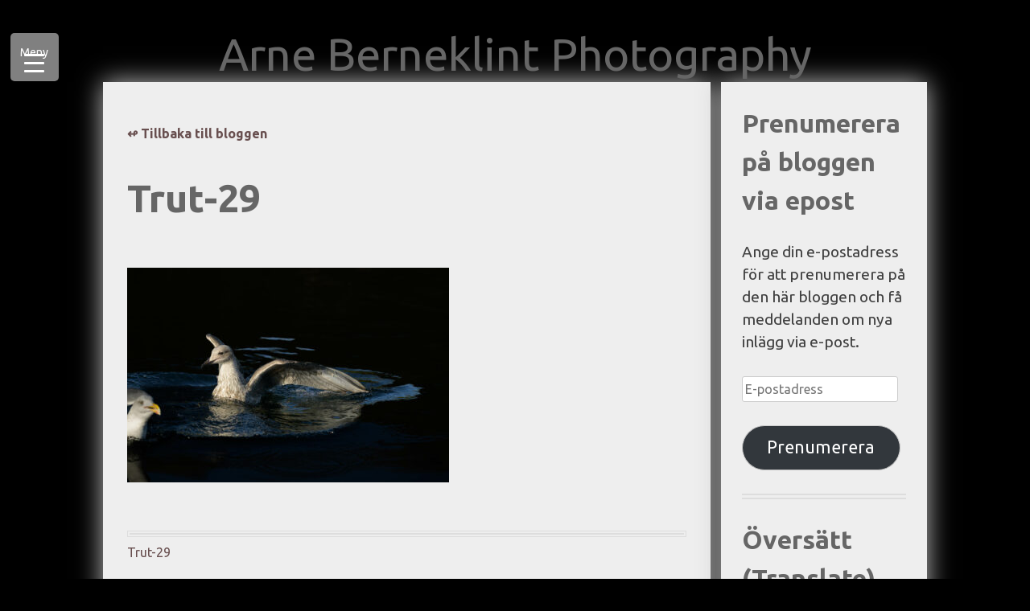

--- FILE ---
content_type: text/html; charset=UTF-8
request_url: https://www.anicande.se/trut-29/
body_size: 24823
content:
<!doctype html>
<html lang="sv-SE">
<head>
	<meta charset="UTF-8">
	<meta name="viewport" content="width=device-width, initial-scale=1">
	<link rel="profile" href="https://gmpg.org/xfn/11">
	<link href="https://fonts.googleapis.com/css?family=Ubuntu:400,400i,700,700i" rel="stylesheet">
	<title>Trut-29 &#8211; Arne Berneklint Photography</title>

	  <meta name='robots' content='max-image-preview:large' />
	<style>img:is([sizes="auto" i], [sizes^="auto," i]) { contain-intrinsic-size: 3000px 1500px }</style>
	<link rel='dns-prefetch' href='//stats.wp.com' />
<link rel='dns-prefetch' href='//v0.wordpress.com' />
<link rel="alternate" type="application/rss+xml" title="Arne Berneklint Photography &raquo; Webbflöde" href="https://www.anicande.se/feed/" />
<link rel="alternate" type="application/rss+xml" title="Arne Berneklint Photography &raquo; Kommentarsflöde" href="https://www.anicande.se/comments/feed/" />
<link rel="alternate" type="application/rss+xml" title="Arne Berneklint Photography &raquo; Kommentarsflöde för Trut-29" href="https://www.anicande.se/feed/?attachment_id=28448" />
<link rel='stylesheet' id='wp-block-library-css' href='https://www.anicande.se/wp-includes/css/dist/block-library/style.min.css?ver=6.8.3' type='text/css' media='all' />
<style id='classic-theme-styles-inline-css' type='text/css'>
/*! This file is auto-generated */
.wp-block-button__link{color:#fff;background-color:#32373c;border-radius:9999px;box-shadow:none;text-decoration:none;padding:calc(.667em + 2px) calc(1.333em + 2px);font-size:1.125em}.wp-block-file__button{background:#32373c;color:#fff;text-decoration:none}
</style>
<link rel='stylesheet' id='mediaelement-css' href='https://www.anicande.se/wp-includes/js/mediaelement/mediaelementplayer-legacy.min.css?ver=4.2.17' type='text/css' media='all' />
<link rel='stylesheet' id='wp-mediaelement-css' href='https://www.anicande.se/wp-includes/js/mediaelement/wp-mediaelement.min.css?ver=6.8.3' type='text/css' media='all' />
<style id='jetpack-sharing-buttons-style-inline-css' type='text/css'>
.jetpack-sharing-buttons__services-list{display:flex;flex-direction:row;flex-wrap:wrap;gap:0;list-style-type:none;margin:5px;padding:0}.jetpack-sharing-buttons__services-list.has-small-icon-size{font-size:12px}.jetpack-sharing-buttons__services-list.has-normal-icon-size{font-size:16px}.jetpack-sharing-buttons__services-list.has-large-icon-size{font-size:24px}.jetpack-sharing-buttons__services-list.has-huge-icon-size{font-size:36px}@media print{.jetpack-sharing-buttons__services-list{display:none!important}}.editor-styles-wrapper .wp-block-jetpack-sharing-buttons{gap:0;padding-inline-start:0}ul.jetpack-sharing-buttons__services-list.has-background{padding:1.25em 2.375em}
</style>
<style id='global-styles-inline-css' type='text/css'>
:root{--wp--preset--aspect-ratio--square: 1;--wp--preset--aspect-ratio--4-3: 4/3;--wp--preset--aspect-ratio--3-4: 3/4;--wp--preset--aspect-ratio--3-2: 3/2;--wp--preset--aspect-ratio--2-3: 2/3;--wp--preset--aspect-ratio--16-9: 16/9;--wp--preset--aspect-ratio--9-16: 9/16;--wp--preset--color--black: #000000;--wp--preset--color--cyan-bluish-gray: #abb8c3;--wp--preset--color--white: #ffffff;--wp--preset--color--pale-pink: #f78da7;--wp--preset--color--vivid-red: #cf2e2e;--wp--preset--color--luminous-vivid-orange: #ff6900;--wp--preset--color--luminous-vivid-amber: #fcb900;--wp--preset--color--light-green-cyan: #7bdcb5;--wp--preset--color--vivid-green-cyan: #00d084;--wp--preset--color--pale-cyan-blue: #8ed1fc;--wp--preset--color--vivid-cyan-blue: #0693e3;--wp--preset--color--vivid-purple: #9b51e0;--wp--preset--gradient--vivid-cyan-blue-to-vivid-purple: linear-gradient(135deg,rgba(6,147,227,1) 0%,rgb(155,81,224) 100%);--wp--preset--gradient--light-green-cyan-to-vivid-green-cyan: linear-gradient(135deg,rgb(122,220,180) 0%,rgb(0,208,130) 100%);--wp--preset--gradient--luminous-vivid-amber-to-luminous-vivid-orange: linear-gradient(135deg,rgba(252,185,0,1) 0%,rgba(255,105,0,1) 100%);--wp--preset--gradient--luminous-vivid-orange-to-vivid-red: linear-gradient(135deg,rgba(255,105,0,1) 0%,rgb(207,46,46) 100%);--wp--preset--gradient--very-light-gray-to-cyan-bluish-gray: linear-gradient(135deg,rgb(238,238,238) 0%,rgb(169,184,195) 100%);--wp--preset--gradient--cool-to-warm-spectrum: linear-gradient(135deg,rgb(74,234,220) 0%,rgb(151,120,209) 20%,rgb(207,42,186) 40%,rgb(238,44,130) 60%,rgb(251,105,98) 80%,rgb(254,248,76) 100%);--wp--preset--gradient--blush-light-purple: linear-gradient(135deg,rgb(255,206,236) 0%,rgb(152,150,240) 100%);--wp--preset--gradient--blush-bordeaux: linear-gradient(135deg,rgb(254,205,165) 0%,rgb(254,45,45) 50%,rgb(107,0,62) 100%);--wp--preset--gradient--luminous-dusk: linear-gradient(135deg,rgb(255,203,112) 0%,rgb(199,81,192) 50%,rgb(65,88,208) 100%);--wp--preset--gradient--pale-ocean: linear-gradient(135deg,rgb(255,245,203) 0%,rgb(182,227,212) 50%,rgb(51,167,181) 100%);--wp--preset--gradient--electric-grass: linear-gradient(135deg,rgb(202,248,128) 0%,rgb(113,206,126) 100%);--wp--preset--gradient--midnight: linear-gradient(135deg,rgb(2,3,129) 0%,rgb(40,116,252) 100%);--wp--preset--font-size--small: 13px;--wp--preset--font-size--medium: 20px;--wp--preset--font-size--large: 36px;--wp--preset--font-size--x-large: 42px;--wp--preset--spacing--20: 0.44rem;--wp--preset--spacing--30: 0.67rem;--wp--preset--spacing--40: 1rem;--wp--preset--spacing--50: 1.5rem;--wp--preset--spacing--60: 2.25rem;--wp--preset--spacing--70: 3.38rem;--wp--preset--spacing--80: 5.06rem;--wp--preset--shadow--natural: 6px 6px 9px rgba(0, 0, 0, 0.2);--wp--preset--shadow--deep: 12px 12px 50px rgba(0, 0, 0, 0.4);--wp--preset--shadow--sharp: 6px 6px 0px rgba(0, 0, 0, 0.2);--wp--preset--shadow--outlined: 6px 6px 0px -3px rgba(255, 255, 255, 1), 6px 6px rgba(0, 0, 0, 1);--wp--preset--shadow--crisp: 6px 6px 0px rgba(0, 0, 0, 1);}:where(.is-layout-flex){gap: 0.5em;}:where(.is-layout-grid){gap: 0.5em;}body .is-layout-flex{display: flex;}.is-layout-flex{flex-wrap: wrap;align-items: center;}.is-layout-flex > :is(*, div){margin: 0;}body .is-layout-grid{display: grid;}.is-layout-grid > :is(*, div){margin: 0;}:where(.wp-block-columns.is-layout-flex){gap: 2em;}:where(.wp-block-columns.is-layout-grid){gap: 2em;}:where(.wp-block-post-template.is-layout-flex){gap: 1.25em;}:where(.wp-block-post-template.is-layout-grid){gap: 1.25em;}.has-black-color{color: var(--wp--preset--color--black) !important;}.has-cyan-bluish-gray-color{color: var(--wp--preset--color--cyan-bluish-gray) !important;}.has-white-color{color: var(--wp--preset--color--white) !important;}.has-pale-pink-color{color: var(--wp--preset--color--pale-pink) !important;}.has-vivid-red-color{color: var(--wp--preset--color--vivid-red) !important;}.has-luminous-vivid-orange-color{color: var(--wp--preset--color--luminous-vivid-orange) !important;}.has-luminous-vivid-amber-color{color: var(--wp--preset--color--luminous-vivid-amber) !important;}.has-light-green-cyan-color{color: var(--wp--preset--color--light-green-cyan) !important;}.has-vivid-green-cyan-color{color: var(--wp--preset--color--vivid-green-cyan) !important;}.has-pale-cyan-blue-color{color: var(--wp--preset--color--pale-cyan-blue) !important;}.has-vivid-cyan-blue-color{color: var(--wp--preset--color--vivid-cyan-blue) !important;}.has-vivid-purple-color{color: var(--wp--preset--color--vivid-purple) !important;}.has-black-background-color{background-color: var(--wp--preset--color--black) !important;}.has-cyan-bluish-gray-background-color{background-color: var(--wp--preset--color--cyan-bluish-gray) !important;}.has-white-background-color{background-color: var(--wp--preset--color--white) !important;}.has-pale-pink-background-color{background-color: var(--wp--preset--color--pale-pink) !important;}.has-vivid-red-background-color{background-color: var(--wp--preset--color--vivid-red) !important;}.has-luminous-vivid-orange-background-color{background-color: var(--wp--preset--color--luminous-vivid-orange) !important;}.has-luminous-vivid-amber-background-color{background-color: var(--wp--preset--color--luminous-vivid-amber) !important;}.has-light-green-cyan-background-color{background-color: var(--wp--preset--color--light-green-cyan) !important;}.has-vivid-green-cyan-background-color{background-color: var(--wp--preset--color--vivid-green-cyan) !important;}.has-pale-cyan-blue-background-color{background-color: var(--wp--preset--color--pale-cyan-blue) !important;}.has-vivid-cyan-blue-background-color{background-color: var(--wp--preset--color--vivid-cyan-blue) !important;}.has-vivid-purple-background-color{background-color: var(--wp--preset--color--vivid-purple) !important;}.has-black-border-color{border-color: var(--wp--preset--color--black) !important;}.has-cyan-bluish-gray-border-color{border-color: var(--wp--preset--color--cyan-bluish-gray) !important;}.has-white-border-color{border-color: var(--wp--preset--color--white) !important;}.has-pale-pink-border-color{border-color: var(--wp--preset--color--pale-pink) !important;}.has-vivid-red-border-color{border-color: var(--wp--preset--color--vivid-red) !important;}.has-luminous-vivid-orange-border-color{border-color: var(--wp--preset--color--luminous-vivid-orange) !important;}.has-luminous-vivid-amber-border-color{border-color: var(--wp--preset--color--luminous-vivid-amber) !important;}.has-light-green-cyan-border-color{border-color: var(--wp--preset--color--light-green-cyan) !important;}.has-vivid-green-cyan-border-color{border-color: var(--wp--preset--color--vivid-green-cyan) !important;}.has-pale-cyan-blue-border-color{border-color: var(--wp--preset--color--pale-cyan-blue) !important;}.has-vivid-cyan-blue-border-color{border-color: var(--wp--preset--color--vivid-cyan-blue) !important;}.has-vivid-purple-border-color{border-color: var(--wp--preset--color--vivid-purple) !important;}.has-vivid-cyan-blue-to-vivid-purple-gradient-background{background: var(--wp--preset--gradient--vivid-cyan-blue-to-vivid-purple) !important;}.has-light-green-cyan-to-vivid-green-cyan-gradient-background{background: var(--wp--preset--gradient--light-green-cyan-to-vivid-green-cyan) !important;}.has-luminous-vivid-amber-to-luminous-vivid-orange-gradient-background{background: var(--wp--preset--gradient--luminous-vivid-amber-to-luminous-vivid-orange) !important;}.has-luminous-vivid-orange-to-vivid-red-gradient-background{background: var(--wp--preset--gradient--luminous-vivid-orange-to-vivid-red) !important;}.has-very-light-gray-to-cyan-bluish-gray-gradient-background{background: var(--wp--preset--gradient--very-light-gray-to-cyan-bluish-gray) !important;}.has-cool-to-warm-spectrum-gradient-background{background: var(--wp--preset--gradient--cool-to-warm-spectrum) !important;}.has-blush-light-purple-gradient-background{background: var(--wp--preset--gradient--blush-light-purple) !important;}.has-blush-bordeaux-gradient-background{background: var(--wp--preset--gradient--blush-bordeaux) !important;}.has-luminous-dusk-gradient-background{background: var(--wp--preset--gradient--luminous-dusk) !important;}.has-pale-ocean-gradient-background{background: var(--wp--preset--gradient--pale-ocean) !important;}.has-electric-grass-gradient-background{background: var(--wp--preset--gradient--electric-grass) !important;}.has-midnight-gradient-background{background: var(--wp--preset--gradient--midnight) !important;}.has-small-font-size{font-size: var(--wp--preset--font-size--small) !important;}.has-medium-font-size{font-size: var(--wp--preset--font-size--medium) !important;}.has-large-font-size{font-size: var(--wp--preset--font-size--large) !important;}.has-x-large-font-size{font-size: var(--wp--preset--font-size--x-large) !important;}
:where(.wp-block-post-template.is-layout-flex){gap: 1.25em;}:where(.wp-block-post-template.is-layout-grid){gap: 1.25em;}
:where(.wp-block-columns.is-layout-flex){gap: 2em;}:where(.wp-block-columns.is-layout-grid){gap: 2em;}
:root :where(.wp-block-pullquote){font-size: 1.5em;line-height: 1.6;}
</style>
<link rel='stylesheet' id='contact-form-7-css' href='https://www.anicande.se/wp-content/plugins/contact-form-7/includes/css/styles.css?ver=6.1.4' type='text/css' media='all' />
<style id='responsive-menu-inline-css' type='text/css'>
/** This file is major component of this plugin so please don't try to edit here. */
#rmp_menu_trigger-17468 {
  width: 60px;
  height: 60px;
  position: fixed;
  top: 41px;
  border-radius: 5px;
  display: none;
  text-decoration: none;
  left: 1%;
  background: #808080;
  transition: transform 0.5s, background-color 0.5s;
}
#rmp_menu_trigger-17468:hover, #rmp_menu_trigger-17468:focus {
  background: #505050;
  text-decoration: unset;
}
#rmp_menu_trigger-17468.is-active {
  background: #808080;
}
#rmp_menu_trigger-17468 .rmp-trigger-box {
  width: 25px;
  color: #ffffff;
}
#rmp_menu_trigger-17468 .rmp-trigger-icon-active, #rmp_menu_trigger-17468 .rmp-trigger-text-open {
  display: none;
}
#rmp_menu_trigger-17468.is-active .rmp-trigger-icon-active, #rmp_menu_trigger-17468.is-active .rmp-trigger-text-open {
  display: inline;
}
#rmp_menu_trigger-17468.is-active .rmp-trigger-icon-inactive, #rmp_menu_trigger-17468.is-active .rmp-trigger-text {
  display: none;
}
#rmp_menu_trigger-17468 .rmp-trigger-label {
  color: #ffffff;
  pointer-events: none;
  line-height: 13px;
  font-family: inherit;
  font-size: 14px;
  display: inline;
  text-transform: inherit;
}
#rmp_menu_trigger-17468 .rmp-trigger-label.rmp-trigger-label-top {
  display: block;
  margin-bottom: 12px;
}
#rmp_menu_trigger-17468 .rmp-trigger-label.rmp-trigger-label-bottom {
  display: block;
  margin-top: 12px;
}
#rmp_menu_trigger-17468 .responsive-menu-pro-inner {
  display: block;
}
#rmp_menu_trigger-17468 .rmp-trigger-icon-inactive .rmp-font-icon {
  color: #ffffff;
}
#rmp_menu_trigger-17468 .responsive-menu-pro-inner, #rmp_menu_trigger-17468 .responsive-menu-pro-inner::before, #rmp_menu_trigger-17468 .responsive-menu-pro-inner::after {
  width: 25px;
  height: 3px;
  background-color: #ffffff;
  border-radius: 4px;
  position: absolute;
}
#rmp_menu_trigger-17468 .rmp-trigger-icon-active .rmp-font-icon {
  color: #ffffff;
}
#rmp_menu_trigger-17468.is-active .responsive-menu-pro-inner, #rmp_menu_trigger-17468.is-active .responsive-menu-pro-inner::before, #rmp_menu_trigger-17468.is-active .responsive-menu-pro-inner::after {
  background-color: #ffffff;
}
#rmp_menu_trigger-17468:hover .rmp-trigger-icon-inactive .rmp-font-icon {
  color: #ffffff;
}
#rmp_menu_trigger-17468:not(.is-active):hover .responsive-menu-pro-inner, #rmp_menu_trigger-17468:not(.is-active):hover .responsive-menu-pro-inner::before, #rmp_menu_trigger-17468:not(.is-active):hover .responsive-menu-pro-inner::after {
  background-color: #ffffff;
}
#rmp_menu_trigger-17468 .responsive-menu-pro-inner::before {
  top: 10px;
}
#rmp_menu_trigger-17468 .responsive-menu-pro-inner::after {
  bottom: 10px;
}
#rmp_menu_trigger-17468.is-active .responsive-menu-pro-inner::after {
  bottom: 0;
}
/* Hamburger menu styling */
@media screen and (max-width: 8000px) {
  /** Menu Title Style */
  /** Menu Additional Content Style */
  #site-navigation {
    display: none !important;
  }
  #rmp_menu_trigger-17468 {
    display: block;
  }
  #rmp-container-17468 {
    position: fixed;
    top: 0;
    margin: 0;
    transition: transform 0.5s;
    overflow: auto;
    display: block;
    width: 20%;
    background-color: #eeeeee;
    background-image: url("");
    height: 100%;
    left: 0;
    padding-top: 0px;
    padding-left: 0px;
    padding-bottom: 0px;
    padding-right: 0px;
  }
  #rmp-menu-wrap-17468 {
    padding-top: 0px;
    padding-left: 0px;
    padding-bottom: 0px;
    padding-right: 0px;
    background-color: #eeeeee;
  }
  #rmp-menu-wrap-17468 .rmp-menu, #rmp-menu-wrap-17468 .rmp-submenu {
    width: 100%;
    box-sizing: border-box;
    margin: 0;
    padding: 0;
  }
  #rmp-menu-wrap-17468 .rmp-submenu-depth-1 .rmp-menu-item-link {
    padding-left: 10%;
  }
  #rmp-menu-wrap-17468 .rmp-submenu-depth-2 .rmp-menu-item-link {
    padding-left: 15%;
  }
  #rmp-menu-wrap-17468 .rmp-submenu-depth-3 .rmp-menu-item-link {
    padding-left: 20%;
  }
  #rmp-menu-wrap-17468 .rmp-submenu-depth-4 .rmp-menu-item-link {
    padding-left: 25%;
  }
  #rmp-menu-wrap-17468 .rmp-submenu.rmp-submenu-open {
    display: block;
  }
  #rmp-menu-wrap-17468 .rmp-menu-item {
    width: 100%;
    list-style: none;
    margin: 0;
  }
  #rmp-menu-wrap-17468 .rmp-menu-item-link {
    height: 40px;
    line-height: 40px;
    font-size: 18px;
    border-bottom: 1px solid #eeeeee;
    font-family: Ubuntu;
    color: #000000;
    text-align: left;
    background-color: #eeeeee;
    font-weight: normal;
    letter-spacing: 0px;
    display: block;
    box-sizing: border-box;
    width: 100%;
    text-decoration: none;
    position: relative;
    overflow: hidden;
    transition: background-color 0.5s, border-color 0.5s, 0.5s;
    padding: 0 5%;
    padding-right: 50px;
  }
  #rmp-menu-wrap-17468 .rmp-menu-item-link:after, #rmp-menu-wrap-17468 .rmp-menu-item-link:before {
    display: none;
  }
  #rmp-menu-wrap-17468 .rmp-menu-item-link:hover, #rmp-menu-wrap-17468 .rmp-menu-item-link:focus {
    color: #000000;
    border-color: #eeeeee;
    background-color: #cccccc;
  }
  #rmp-menu-wrap-17468 .rmp-menu-item-link:focus {
    outline: none;
    border-color: unset;
    box-shadow: unset;
  }
  #rmp-menu-wrap-17468 .rmp-menu-item-link .rmp-font-icon {
    height: 40px;
    line-height: 40px;
    margin-right: 10px;
    font-size: 18px;
  }
  #rmp-menu-wrap-17468 .rmp-menu-current-item .rmp-menu-item-link {
    color: #000000;
    border-color: #eeeeee;
    background-color: #aaaaaa;
  }
  #rmp-menu-wrap-17468 .rmp-menu-current-item .rmp-menu-item-link:hover, #rmp-menu-wrap-17468 .rmp-menu-current-item .rmp-menu-item-link:focus {
    color: #000000;
    border-color: #eeeeee;
    background-color: #cccccc;
  }
  #rmp-menu-wrap-17468 .rmp-menu-subarrow {
    position: absolute;
    top: 0;
    bottom: 0;
    text-align: center;
    overflow: hidden;
    background-size: cover;
    overflow: hidden;
    right: 0;
    border-left-style: solid;
    border-left-color: #eeeeee;
    border-left-width: 1px;
    height: 40px;
    width: 40px;
    color: #000000;
    background-color: #eeeeee;
  }
  #rmp-menu-wrap-17468 .rmp-menu-subarrow svg {
    fill: #000000;
  }
  #rmp-menu-wrap-17468 .rmp-menu-subarrow:hover {
    color: #666666;
    border-color: #eeeeee;
    background-color: #eeeeee;
  }
  #rmp-menu-wrap-17468 .rmp-menu-subarrow:hover svg {
    fill: #666666;
  }
  #rmp-menu-wrap-17468 .rmp-menu-subarrow .rmp-font-icon {
    margin-right: unset;
  }
  #rmp-menu-wrap-17468 .rmp-menu-subarrow * {
    vertical-align: middle;
    line-height: 40px;
  }
  #rmp-menu-wrap-17468 .rmp-menu-subarrow-active {
    display: block;
    background-size: cover;
    color: #333333;
    border-color: #eeeeee;
    background-color: #eeeeee;
  }
  #rmp-menu-wrap-17468 .rmp-menu-subarrow-active svg {
    fill: #333333;
  }
  #rmp-menu-wrap-17468 .rmp-menu-subarrow-active:hover {
    color: #666666;
    border-color: #eeeeee;
    background-color: #eeeeee;
  }
  #rmp-menu-wrap-17468 .rmp-menu-subarrow-active:hover svg {
    fill: #666666;
  }
  #rmp-menu-wrap-17468 .rmp-submenu {
    display: none;
  }
  #rmp-menu-wrap-17468 .rmp-submenu .rmp-menu-item-link {
    height: 40px;
    line-height: 40px;
    letter-spacing: 0px;
    font-size: 18px;
    border-bottom: 1px solid #eeeeee;
    font-family: Ubuntu;
    font-weight: normal;
    color: #000000;
    text-align: left;
    background-color: #eeeeee;
  }
  #rmp-menu-wrap-17468 .rmp-submenu .rmp-menu-item-link:hover, #rmp-menu-wrap-17468 .rmp-submenu .rmp-menu-item-link:focus {
    color: #000000;
    border-color: #eeeeee;
    background-color: #cccccc;
  }
  #rmp-menu-wrap-17468 .rmp-submenu .rmp-menu-current-item .rmp-menu-item-link {
    color: #000000;
    border-color: #eeeeee;
    background-color: #aaaaaa;
  }
  #rmp-menu-wrap-17468 .rmp-submenu .rmp-menu-current-item .rmp-menu-item-link:hover, #rmp-menu-wrap-17468 .rmp-submenu .rmp-menu-current-item .rmp-menu-item-link:focus {
    color: #000000;
    border-color: #eeeeee;
    background-color: #cccccc;
  }
  #rmp-menu-wrap-17468 .rmp-submenu .rmp-menu-subarrow {
    right: 0;
    border-right: unset;
    border-left-style: solid;
    border-left-color: #eeeeee;
    border-left-width: 1px;
    height: 40px;
    line-height: 40px;
    width: 40px;
    color: #000000;
    background-color: #eeeeee;
  }
  #rmp-menu-wrap-17468 .rmp-submenu .rmp-menu-subarrow:hover {
    color: #666666;
    border-color: #eeeeee;
    background-color: #eeeeee;
  }
  #rmp-menu-wrap-17468 .rmp-submenu .rmp-menu-subarrow-active {
    color: #333333;
    border-color: #eeeeee;
    background-color: #eeeeee;
  }
  #rmp-menu-wrap-17468 .rmp-submenu .rmp-menu-subarrow-active:hover {
    color: #666666;
    border-color: #eeeeee;
    background-color: #eeeeee;
  }
  #rmp-menu-wrap-17468 .rmp-menu-item-description {
    margin: 0;
    padding: 5px 5%;
    opacity: 0.8;
    color: #000000;
  }
  #rmp-search-box-17468 {
    display: block;
    padding-top: 0px;
    padding-left: 5%;
    padding-bottom: 0px;
    padding-right: 5%;
  }
  #rmp-search-box-17468 .rmp-search-form {
    margin: 0;
  }
  #rmp-search-box-17468 .rmp-search-box {
    background: #ffffff;
    border: 1px solid #dadada;
    color: #333333;
    width: 100%;
    padding: 0 5%;
    border-radius: 30px;
    height: 45px;
    -webkit-appearance: none;
  }
  #rmp-search-box-17468 .rmp-search-box::placeholder {
    color: #c7c7cd;
  }
  #rmp-search-box-17468 .rmp-search-box:focus {
    background-color: #ffffff;
    outline: 2px solid #dadada;
    color: #333333;
  }
  #rmp-menu-title-17468 {
    background-color: #eeeeee;
    color: #000000;
    text-align: left;
    font-size: 18px;
    padding-top: 10%;
    padding-left: 5%;
    padding-bottom: 0%;
    padding-right: 5%;
    font-weight: 400;
    transition: background-color 0.5s, border-color 0.5s, color 0.5s;
  }
  #rmp-menu-title-17468:hover {
    background-color: #eeeeee;
    color: #666666;
  }
  #rmp-menu-title-17468 > .rmp-menu-title-link {
    color: #000000;
    width: 100%;
    background-color: unset;
    text-decoration: none;
  }
  #rmp-menu-title-17468 > .rmp-menu-title-link:hover {
    color: #666666;
  }
  #rmp-menu-title-17468 .rmp-font-icon {
    font-size: 18px;
  }
  #rmp-menu-additional-content-17468 {
    padding-top: 0px;
    padding-left: 5%;
    padding-bottom: 0px;
    padding-right: 5%;
    color: #000000;
    text-align: center;
    font-size: 16px;
  }
}
/**
This file contents common styling of menus.
*/
.rmp-container {
  display: none;
  visibility: visible;
  padding: 0px 0px 0px 0px;
  z-index: 99998;
  transition: all 0.3s;
  /** Scrolling bar in menu setting box **/
}
.rmp-container.rmp-fade-top, .rmp-container.rmp-fade-left, .rmp-container.rmp-fade-right, .rmp-container.rmp-fade-bottom {
  display: none;
}
.rmp-container.rmp-slide-left, .rmp-container.rmp-push-left {
  transform: translateX(-100%);
  -ms-transform: translateX(-100%);
  -webkit-transform: translateX(-100%);
  -moz-transform: translateX(-100%);
}
.rmp-container.rmp-slide-left.rmp-menu-open, .rmp-container.rmp-push-left.rmp-menu-open {
  transform: translateX(0);
  -ms-transform: translateX(0);
  -webkit-transform: translateX(0);
  -moz-transform: translateX(0);
}
.rmp-container.rmp-slide-right, .rmp-container.rmp-push-right {
  transform: translateX(100%);
  -ms-transform: translateX(100%);
  -webkit-transform: translateX(100%);
  -moz-transform: translateX(100%);
}
.rmp-container.rmp-slide-right.rmp-menu-open, .rmp-container.rmp-push-right.rmp-menu-open {
  transform: translateX(0);
  -ms-transform: translateX(0);
  -webkit-transform: translateX(0);
  -moz-transform: translateX(0);
}
.rmp-container.rmp-slide-top, .rmp-container.rmp-push-top {
  transform: translateY(-100%);
  -ms-transform: translateY(-100%);
  -webkit-transform: translateY(-100%);
  -moz-transform: translateY(-100%);
}
.rmp-container.rmp-slide-top.rmp-menu-open, .rmp-container.rmp-push-top.rmp-menu-open {
  transform: translateY(0);
  -ms-transform: translateY(0);
  -webkit-transform: translateY(0);
  -moz-transform: translateY(0);
}
.rmp-container.rmp-slide-bottom, .rmp-container.rmp-push-bottom {
  transform: translateY(100%);
  -ms-transform: translateY(100%);
  -webkit-transform: translateY(100%);
  -moz-transform: translateY(100%);
}
.rmp-container.rmp-slide-bottom.rmp-menu-open, .rmp-container.rmp-push-bottom.rmp-menu-open {
  transform: translateX(0);
  -ms-transform: translateX(0);
  -webkit-transform: translateX(0);
  -moz-transform: translateX(0);
}
.rmp-container::-webkit-scrollbar {
  width: 0px;
}
.rmp-container ::-webkit-scrollbar-track {
  box-shadow: inset 0 0 5px transparent;
}
.rmp-container ::-webkit-scrollbar-thumb {
  background: transparent;
}
.rmp-container ::-webkit-scrollbar-thumb:hover {
  background: transparent;
}
.rmp-container .rmp-menu-wrap .rmp-menu {
  transition: none;
  border-radius: 0;
  box-shadow: none;
  background: none;
  border: 0;
  bottom: auto;
  box-sizing: border-box;
  clip: auto;
  color: #666;
  display: block;
  float: none;
  font-family: inherit;
  font-size: 14px;
  height: auto;
  left: auto;
  line-height: 1.7;
  list-style-type: none;
  margin: 0;
  min-height: auto;
  max-height: none;
  opacity: 1;
  outline: none;
  overflow: visible;
  padding: 0;
  position: relative;
  pointer-events: auto;
  right: auto;
  text-align: left;
  text-decoration: none;
  text-indent: 0;
  text-transform: none;
  transform: none;
  top: auto;
  visibility: inherit;
  width: auto;
  word-wrap: break-word;
  white-space: normal;
}
.rmp-container .rmp-menu-additional-content {
  display: block;
  word-break: break-word;
}
.rmp-container .rmp-menu-title {
  display: flex;
  flex-direction: column;
}
.rmp-container .rmp-menu-title .rmp-menu-title-image {
  max-width: 100%;
  margin-bottom: 15px;
  display: block;
  margin: auto;
  margin-bottom: 15px;
}
button.rmp_menu_trigger {
  z-index: 999999;
  overflow: hidden;
  outline: none;
  border: 0;
  display: none;
  margin: 0;
  transition: transform 0.5s, background-color 0.5s;
  padding: 0;
}
button.rmp_menu_trigger .responsive-menu-pro-inner::before, button.rmp_menu_trigger .responsive-menu-pro-inner::after {
  content: "";
  display: block;
}
button.rmp_menu_trigger .responsive-menu-pro-inner::before {
  top: 10px;
}
button.rmp_menu_trigger .responsive-menu-pro-inner::after {
  bottom: 10px;
}
button.rmp_menu_trigger .rmp-trigger-box {
  width: 40px;
  display: inline-block;
  position: relative;
  pointer-events: none;
  vertical-align: super;
}
/*  Menu Trigger Boring Animation */
.rmp-menu-trigger-boring .responsive-menu-pro-inner {
  transition-property: none;
}
.rmp-menu-trigger-boring .responsive-menu-pro-inner::after, .rmp-menu-trigger-boring .responsive-menu-pro-inner::before {
  transition-property: none;
}
.rmp-menu-trigger-boring.is-active .responsive-menu-pro-inner {
  transform: rotate(45deg);
}
.rmp-menu-trigger-boring.is-active .responsive-menu-pro-inner:before {
  top: 0;
  opacity: 0;
}
.rmp-menu-trigger-boring.is-active .responsive-menu-pro-inner:after {
  bottom: 0;
  transform: rotate(-90deg);
}

</style>
<link rel='stylesheet' id='dashicons-css' href='https://www.anicande.se/wp-includes/css/dashicons.min.css?ver=6.8.3' type='text/css' media='all' />
<link rel='stylesheet' id='wp-lightbox-2.min.css-css' href='https://www.anicande.se/wp-content/plugins/wp-lightbox-2/styles/lightbox.min.css?ver=1.3.4' type='text/css' media='all' />
<link rel='stylesheet' id='arneberneklint-style-css' href='https://www.anicande.se/wp-content/themes/arneberneklint/style.css?ver=6.8.3' type='text/css' media='all' />
<link rel='stylesheet' id='jetpack-subscriptions-css' href='https://www.anicande.se/wp-content/plugins/jetpack/_inc/build/subscriptions/subscriptions.min.css?ver=15.4' type='text/css' media='all' />
<link rel='stylesheet' id='msl-main-css' href='https://www.anicande.se/wp-content/plugins/master-slider/public/assets/css/masterslider.main.css?ver=3.11.0' type='text/css' media='all' />
<link rel='stylesheet' id='msl-custom-css' href='https://www.anicande.se/wp-content/uploads/master-slider/custom.css?ver=14.9' type='text/css' media='all' />
<!--n2css--><!--n2js--><script type="text/javascript" src="https://www.anicande.se/wp-includes/js/jquery/jquery.min.js?ver=3.7.1" id="jquery-core-js"></script>
<script type="text/javascript" src="https://www.anicande.se/wp-includes/js/jquery/jquery-migrate.min.js?ver=3.4.1" id="jquery-migrate-js"></script>
<script type="text/javascript" id="rmp_menu_scripts-js-extra">
/* <![CDATA[ */
var rmp_menu = {"ajaxURL":"https:\/\/www.anicande.se\/wp-admin\/admin-ajax.php","wp_nonce":"d0a04baa42","menu":[{"menu_theme":null,"theme_type":"default","theme_location_menu":"","submenu_submenu_arrow_width":"40","submenu_submenu_arrow_width_unit":"px","submenu_submenu_arrow_height":"40","submenu_submenu_arrow_height_unit":"px","submenu_arrow_position":"right","submenu_sub_arrow_background_colour":"#eeeeee","submenu_sub_arrow_background_hover_colour":"#eeeeee","submenu_sub_arrow_background_colour_active":"#eeeeee","submenu_sub_arrow_background_hover_colour_active":"#eeeeee","submenu_sub_arrow_border_width":"1","submenu_sub_arrow_border_width_unit":"px","submenu_sub_arrow_border_colour":"#eeeeee","submenu_sub_arrow_border_hover_colour":"#eeeeee","submenu_sub_arrow_border_colour_active":"#eeeeee","submenu_sub_arrow_border_hover_colour_active":"#eeeeee","submenu_sub_arrow_shape_colour":"#000000","submenu_sub_arrow_shape_hover_colour":"#666666","submenu_sub_arrow_shape_colour_active":"#333333","submenu_sub_arrow_shape_hover_colour_active":"#666666","use_header_bar":"off","header_bar_items_order":"{\"logo\":\"on\",\"title\":\"on\",\"search\":\"on\",\"html content\":\"on\"}","header_bar_title":"","header_bar_html_content":"","header_bar_logo":"","header_bar_logo_link":"","header_bar_logo_width":"","header_bar_logo_width_unit":"%","header_bar_logo_height":"","header_bar_logo_height_unit":"px","header_bar_height":"80","header_bar_height_unit":"px","header_bar_padding":{"top":"0px","right":"5%","bottom":"0px","left":"5%"},"header_bar_font":"","header_bar_font_size":"14","header_bar_font_size_unit":"px","header_bar_text_color":"#ffffff","header_bar_background_color":"#ffffff","header_bar_breakpoint":"800","header_bar_position_type":"fixed","header_bar_adjust_page":null,"header_bar_scroll_enable":"off","header_bar_scroll_background_color":"#36bdf6","mobile_breakpoint":"600","tablet_breakpoint":"8000","transition_speed":"0.5","sub_menu_speed":"0.2","show_menu_on_page_load":"","menu_disable_scrolling":"off","menu_overlay":"off","menu_overlay_colour":"rgba(0, 0, 0, 0.7)","desktop_menu_width":"","desktop_menu_width_unit":"%","desktop_menu_positioning":"fixed","desktop_menu_side":"","desktop_menu_to_hide":"","use_current_theme_location":"off","mega_menu":{"225":"off","227":"off","229":"off","228":"off","226":"off"},"desktop_submenu_open_animation":"fade","desktop_submenu_open_animation_speed":"100ms","desktop_submenu_open_on_click":"","desktop_menu_hide_and_show":"","menu_name":"Default Menu","menu_to_use":"primary","different_menu_for_mobile":"off","menu_to_use_in_mobile":"main-menu","use_mobile_menu":"on","use_tablet_menu":"on","use_desktop_menu":"","menu_display_on":"all-pages","menu_to_hide":"#site-navigation","submenu_descriptions_on":"","custom_walker":"","menu_background_colour":"#eeeeee","menu_depth":"5","smooth_scroll_on":"off","smooth_scroll_speed":"500","menu_font_icons":[],"menu_links_height":"40","menu_links_height_unit":"px","menu_links_line_height":"40","menu_links_line_height_unit":"px","menu_depth_0":"5","menu_depth_0_unit":"%","menu_font_size":"18","menu_font_size_unit":"px","menu_font":"Ubuntu","menu_font_weight":"normal","menu_text_alignment":"left","menu_text_letter_spacing":"","menu_word_wrap":"off","menu_link_colour":"#000000","menu_link_hover_colour":"#000000","menu_current_link_colour":"#000000","menu_current_link_hover_colour":"#000000","menu_item_background_colour":"#eeeeee","menu_item_background_hover_colour":"#cccccc","menu_current_item_background_colour":"#aaaaaa","menu_current_item_background_hover_colour":"#cccccc","menu_border_width":"1","menu_border_width_unit":"px","menu_item_border_colour":"#eeeeee","menu_item_border_colour_hover":"#eeeeee","menu_current_item_border_colour":"#eeeeee","menu_current_item_border_hover_colour":"#eeeeee","submenu_links_height":"40","submenu_links_height_unit":"px","submenu_links_line_height":"40","submenu_links_line_height_unit":"px","menu_depth_side":"left","menu_depth_1":"10","menu_depth_1_unit":"%","menu_depth_2":"15","menu_depth_2_unit":"%","menu_depth_3":"20","menu_depth_3_unit":"%","menu_depth_4":"25","menu_depth_4_unit":"%","submenu_item_background_colour":"#eeeeee","submenu_item_background_hover_colour":"#cccccc","submenu_current_item_background_colour":"#aaaaaa","submenu_current_item_background_hover_colour":"#cccccc","submenu_border_width":"1","submenu_border_width_unit":"px","submenu_item_border_colour":"#eeeeee","submenu_item_border_colour_hover":"#eeeeee","submenu_current_item_border_colour":"#eeeeee","submenu_current_item_border_hover_colour":"#eeeeee","submenu_font_size":"18","submenu_font_size_unit":"px","submenu_font":"Ubuntu","submenu_font_weight":"normal","submenu_text_letter_spacing":"","submenu_text_alignment":"left","submenu_link_colour":"#000000","submenu_link_hover_colour":"#000000","submenu_current_link_colour":"#000000","submenu_current_link_hover_colour":"#000000","inactive_arrow_shape":"\u25bc","active_arrow_shape":"\u25b2","inactive_arrow_font_icon":"","active_arrow_font_icon":"","inactive_arrow_image":"","active_arrow_image":"","submenu_arrow_width":"40","submenu_arrow_width_unit":"px","submenu_arrow_height":"40","submenu_arrow_height_unit":"px","arrow_position":"right","menu_sub_arrow_shape_colour":"#000000","menu_sub_arrow_shape_hover_colour":"#666666","menu_sub_arrow_shape_colour_active":"#333333","menu_sub_arrow_shape_hover_colour_active":"#666666","menu_sub_arrow_border_width":"1","menu_sub_arrow_border_width_unit":"px","menu_sub_arrow_border_colour":"#eeeeee","menu_sub_arrow_border_hover_colour":"#eeeeee","menu_sub_arrow_border_colour_active":"#eeeeee","menu_sub_arrow_border_hover_colour_active":"#eeeeee","menu_sub_arrow_background_colour":"#eeeeee","menu_sub_arrow_background_hover_colour":"#eeeeee","menu_sub_arrow_background_colour_active":"#eeeeee","menu_sub_arrow_background_hover_colour_active":"#eeeeee","fade_submenus":"off","fade_submenus_side":"left","fade_submenus_delay":"100","fade_submenus_speed":"500","use_slide_effect":"off","slide_effect_back_to_text":"Back","accordion_animation":"off","auto_expand_all_submenus":"off","auto_expand_current_submenus":"off","menu_item_click_to_trigger_submenu":"off","button_width":"60","button_width_unit":"px","button_height":"60","button_height_unit":"px","button_background_colour":"#808080","button_background_colour_hover":"#505050","button_background_colour_active":"#808080","toggle_button_border_radius":"5","button_transparent_background":"off","button_left_or_right":"left","button_position_type":"fixed","button_distance_from_side":"1","button_distance_from_side_unit":"%","button_top":"41","button_top_unit":"px","button_push_with_animation":"on","button_click_animation":"boring","button_line_margin":"5","button_line_margin_unit":"px","button_line_width":"25","button_line_width_unit":"px","button_line_height":"3","button_line_height_unit":"px","button_line_colour":"#ffffff","button_line_colour_hover":"#ffffff","button_line_colour_active":"#ffffff","button_font_icon":"","button_font_icon_when_clicked":"","button_image":"","button_image_when_clicked":"","button_title":"Meny","button_title_open":"Meny","button_title_position":"left","menu_container_columns":"","button_font":"","button_font_size":"14","button_font_size_unit":"px","button_title_line_height":"13","button_title_line_height_unit":"px","button_text_colour":"#ffffff","button_trigger_type_click":"on","button_trigger_type_hover":"off","button_click_trigger":"#responsive-menu-button","items_order":{"title":"on","menu":"on","search":"","additional content":"on"},"menu_title":"","menu_title_link":"","menu_title_link_location":"_self","menu_title_image":"","menu_title_font_icon":"","menu_title_section_padding":{"top":"10%","right":"5%","bottom":"0%","left":"5%"},"menu_title_background_colour":"#eeeeee","menu_title_background_hover_colour":"#eeeeee","menu_title_font_size":"18","menu_title_font_size_unit":"px","menu_title_alignment":"left","menu_title_font_weight":"400","menu_title_font_family":"","menu_title_colour":"#000000","menu_title_hover_colour":"#666666","menu_title_image_width":"","menu_title_image_width_unit":"%","menu_title_image_height":"","menu_title_image_height_unit":"px","menu_additional_content":"<div style=\"padding-right:5%;float:left;\"><a href=\"https:\/\/www.facebook.com\/Arne-Berneklint-Photography-200335726708277\/\" target=\"_blank\"><img src=\"\/images\/logo-fb.png\" width=\"50\"><\/a><\/div>\r\n<div style=\"float:left;\"><a href=\"http:\/\/www.instagram.com\/arneberneklintphotographer\" target=\"_blank\"><img src=\"\/images\/logo-ig.png\" width=\"50\"><\/a><\/div>","menu_additional_section_padding":{"left":"5%","top":"0px","right":"5%","bottom":"0px"},"menu_additional_content_font_size":"16","menu_additional_content_font_size_unit":"px","menu_additional_content_alignment":"center","menu_additional_content_colour":"#000000","menu_search_box_text":"Search","menu_search_box_code":"","menu_search_section_padding":{"left":"5%","top":"0px","right":"5%","bottom":"0px"},"menu_search_box_height":"45","menu_search_box_height_unit":"px","menu_search_box_border_radius":"30","menu_search_box_text_colour":"#333333","menu_search_box_background_colour":"#ffffff","menu_search_box_placeholder_colour":"#c7c7cd","menu_search_box_border_colour":"#dadada","menu_section_padding":{"top":"0px","right":"0px","bottom":"0px","left":"0px"},"menu_width":"20","menu_width_unit":"%","menu_maximum_width":"","menu_maximum_width_unit":"px","menu_minimum_width":"","menu_minimum_width_unit":"px","menu_auto_height":"off","menu_container_padding":{"top":"0px","right":"0px","bottom":"0px","left":"0px"},"menu_container_background_colour":"#eeeeee","menu_background_image":"","animation_type":"slide","menu_appear_from":"left","animation_speed":"0.5","page_wrapper":"","menu_close_on_body_click":"off","menu_close_on_scroll":"off","menu_close_on_link_click":"off","enable_touch_gestures":"","active_arrow_font_icon_type":"font-awesome","active_arrow_image_alt":"","admin_theme":"dark","breakpoint":"8000","button_font_icon_type":"font-awesome","button_font_icon_when_clicked_type":"font-awesome","button_image_alt":"","button_image_alt_when_clicked":"","button_trigger_type":"click","custom_css":"","desktop_menu_options":"{\"1297\":{\"type\":\"standard\",\"width\":\"auto\",\"parent_background_colour\":\"\",\"parent_background_image\":\"\"},\"5555\":{\"type\":\"standard\",\"width\":\"auto\",\"parent_background_colour\":\"\",\"parent_background_image\":\"\"},\"1302\":{\"type\":\"standard\",\"width\":\"auto\",\"parent_background_colour\":\"\",\"parent_background_image\":\"\"},\"1299\":{\"type\":\"standard\",\"width\":\"auto\",\"parent_background_colour\":\"\",\"parent_background_image\":\"\"},\"5502\":{\"type\":\"standard\",\"width\":\"auto\",\"parent_background_colour\":\"\",\"parent_background_image\":\"\"},\"5503\":{\"type\":\"standard\",\"width\":\"auto\",\"parent_background_colour\":\"\",\"parent_background_image\":\"\"},\"1317\":{\"type\":\"standard\",\"width\":\"auto\",\"parent_background_colour\":\"\",\"parent_background_image\":\"\"},\"1582\":{\"type\":\"standard\",\"width\":\"auto\",\"parent_background_colour\":\"\",\"parent_background_image\":\"\"},\"1319\":{\"type\":\"standard\",\"width\":\"auto\",\"parent_background_colour\":\"\",\"parent_background_image\":\"\"},\"1321\":{\"type\":\"standard\",\"width\":\"auto\",\"parent_background_colour\":\"\",\"parent_background_image\":\"\"},\"1298\":{\"type\":\"standard\",\"width\":\"auto\",\"parent_background_colour\":\"\",\"parent_background_image\":\"\"},\"1322\":{\"type\":\"standard\",\"width\":\"auto\",\"parent_background_colour\":\"\",\"parent_background_image\":\"\"},\"1301\":{\"type\":\"standard\",\"width\":\"auto\",\"parent_background_colour\":\"\",\"parent_background_image\":\"\"},\"1318\":{\"type\":\"standard\",\"width\":\"auto\",\"parent_background_colour\":\"\",\"parent_background_image\":\"\"},\"1316\":{\"type\":\"standard\",\"width\":\"auto\",\"parent_background_colour\":\"\",\"parent_background_image\":\"\"}}","excluded_pages":null,"external_files":"off","header_bar_logo_alt":"","hide_on_desktop":"off","hide_on_mobile":"off","inactive_arrow_font_icon_type":"font-awesome","inactive_arrow_image_alt":"","keyboard_shortcut_close_menu":"27,37","keyboard_shortcut_open_menu":"32,39","menu_adjust_for_wp_admin_bar":"off","menu_depth_5":"30","menu_depth_5_unit":"%","menu_title_font_icon_type":"font-awesome","menu_title_image_alt":"","minify_scripts":"off","mobile_only":"off","remove_bootstrap":"","remove_fontawesome":"","scripts_in_footer":"off","shortcode":"off","single_menu_font":"","single_menu_font_size":"14","single_menu_font_size_unit":"px","single_menu_height":"80","single_menu_height_unit":"px","single_menu_item_background_colour":"#ffffff","single_menu_item_background_colour_hover":"#ffffff","single_menu_item_link_colour":"#000000","single_menu_item_link_colour_hover":"#000000","single_menu_item_submenu_background_colour":"#ffffff","single_menu_item_submenu_background_colour_hover":"#ffffff","single_menu_item_submenu_link_colour":"#000000","single_menu_item_submenu_link_colour_hover":"#000000","single_menu_line_height":"80","single_menu_line_height_unit":"px","single_menu_submenu_font":"","single_menu_submenu_font_size":"12","single_menu_submenu_font_size_unit":"px","single_menu_submenu_height":"40","single_menu_submenu_height_unit":"auto","single_menu_submenu_line_height":"40","single_menu_submenu_line_height_unit":"px","menu_title_padding":{"left":"5%","top":"0px","right":"5%","bottom":"0px"},"menu_id":17468,"active_toggle_contents":"\u25b2","inactive_toggle_contents":"\u25bc"}]};
/* ]]> */
</script>
<script type="text/javascript" src="https://www.anicande.se/wp-content/plugins/responsive-menu/v4.0.0/assets/js/rmp-menu.js?ver=4.6.0" id="rmp_menu_scripts-js"></script>
<link rel="https://api.w.org/" href="https://www.anicande.se/wp-json/" /><link rel="alternate" title="JSON" type="application/json" href="https://www.anicande.se/wp-json/wp/v2/media/28448" /><link rel="EditURI" type="application/rsd+xml" title="RSD" href="https://www.anicande.se/xmlrpc.php?rsd" />
<meta name="generator" content="WordPress 6.8.3" />
<link rel='shortlink' href='https://wp.me/aad7nX-7oQ' />
<link rel="alternate" title="oEmbed (JSON)" type="application/json+oembed" href="https://www.anicande.se/wp-json/oembed/1.0/embed?url=https%3A%2F%2Fwww.anicande.se%2Ftrut-29%2F" />
<link rel="alternate" title="oEmbed (XML)" type="text/xml+oembed" href="https://www.anicande.se/wp-json/oembed/1.0/embed?url=https%3A%2F%2Fwww.anicande.se%2Ftrut-29%2F&#038;format=xml" />
<script>var ms_grabbing_curosr = 'https://www.anicande.se/wp-content/plugins/master-slider/public/assets/css/common/grabbing.cur', ms_grab_curosr = 'https://www.anicande.se/wp-content/plugins/master-slider/public/assets/css/common/grab.cur';</script>
<meta name="generator" content="MasterSlider 3.11.0 - Responsive Touch Image Slider | avt.li/msf" />
	<style>img#wpstats{display:none}</style>
		<style type="text/css">.recentcomments a{display:inline !important;padding:0 !important;margin:0 !important;}</style><meta name="description" content="Naturfotograf Djur Fåglar Fotograf wildnature birds animals" />
		<style type="text/css">
					.site-title a,
			.site-description {
				color: #0c0c0c;
			}
				</style>
		<style type="text/css" id="custom-background-css">
body.custom-background { background-color: #000000; }
</style>
	
<!-- Jetpack Open Graph Tags -->
<meta property="og:type" content="article" />
<meta property="og:title" content="Trut-29" />
<meta property="og:url" content="https://www.anicande.se/trut-29/" />
<meta property="og:description" content="Besök inlägget om du vill veta mer." />
<meta property="article:published_time" content="2022-12-16T18:27:52+00:00" />
<meta property="article:modified_time" content="2022-12-16T18:27:52+00:00" />
<meta property="og:site_name" content="Arne Berneklint Photography" />
<meta property="og:image" content="https://www.anicande.se/wp-content/uploads/2022/12/Trut-29.jpg" />
<meta property="og:image:alt" content="" />
<meta property="og:locale" content="sv_SE" />
<meta name="twitter:text:title" content="Trut-29" />
<meta name="twitter:image" content="https://www.anicande.se/wp-content/uploads/2022/12/Trut-29.jpg?w=640" />
<meta name="twitter:card" content="summary_large_image" />
<meta name="twitter:description" content="Besök inlägget om du vill veta mer." />

<!-- End Jetpack Open Graph Tags -->

	<script src="https://ajax.googleapis.com/ajax/libs/jquery/3.2.1/jquery.min.js"></script>
	<script>
		$(document).ready(function() {
		$(window).scroll(function() {
	  	if($(document).scrollTop() > 80 && $(window).outerWidth() > 1025) {
	    	$('#masthead').addClass('shrink');
	    	$('#site-logo').addClass('shrink');
			$('#site-navigation').addClass('shrink');
			$('button#responsive-menu-button').addClass('shrink');
	    }
	    else {
	    $('#masthead').removeClass('shrink');
		$('#site-logo').removeClass('shrink');
		$('#site-navigation').removeClass('shrink');
		$('button#responsive-menu-button').removeClass('shrink');
	    }
		});
		});
	</script>
	
</head>

<body data-rsssl=1 class="attachment wp-singular attachment-template-default single single-attachment postid-28448 attachmentid-28448 attachment-jpeg custom-background wp-theme-arneberneklint _masterslider _ms_version_3.11.0">
<div id="page" class="site">
	<a class="skip-link screen-reader-text" href="#content">Skip to content</a>

	<header id="masthead" class="site-header">
		<div id="site-logo">
		<a class="logolink" href="/index.php/"><h1>Arne Berneklint Photography</h1></a>
		</div>
		<nav id="site-navigation" class="main-navigation">
			<button class="menu-toggle" aria-controls="primary-menu" aria-expanded="false">Primary Menu</button>
			<div class="menu-primary-container"><ul id="primary-menu" class="menu"><li id="menu-item-1297" class="menu-item menu-item-type-post_type menu-item-object-page menu-item-home menu-item-1297"><a href="https://www.anicande.se/">Hem</a></li>
<li id="menu-item-50437" class="menu-item menu-item-type-post_type menu-item-object-page menu-item-50437"><a href="https://www.anicande.se/anslagstavla-2/">Anslagstavla</a></li>
<li id="menu-item-1302" class="menu-item menu-item-type-post_type menu-item-object-page menu-item-1302"><a href="https://www.anicande.se/galleriet/">Galleri</a></li>
<li id="menu-item-1299" class="menu-item menu-item-type-post_type menu-item-object-page current_page_parent menu-item-1299"><a href="https://www.anicande.se/blogg/">Blogg</a></li>
<li id="menu-item-5503" class="menu-item menu-item-type-post_type menu-item-object-page menu-item-5503"><a href="https://www.anicande.se/workshops/">Workshops</a></li>
<li id="menu-item-5502" class="menu-item menu-item-type-post_type menu-item-object-page menu-item-5502"><a href="https://www.anicande.se/bildvisningar/">Bildvisningar</a></li>
<li id="menu-item-27355" class="menu-item menu-item-type-post_type menu-item-object-page menu-item-27355"><a href="https://www.anicande.se/printstudio/">Printstudio</a></li>
<li id="menu-item-1317" class="menu-item menu-item-type-post_type menu-item-object-page menu-item-1317"><a href="https://www.anicande.se/kopa-bilder/">Köp bilder</a></li>
<li id="menu-item-46608" class="menu-item menu-item-type-post_type menu-item-object-page menu-item-46608"><a href="https://www.anicande.se/gomslen/">Gömslen</a></li>
<li id="menu-item-35085" class="menu-item menu-item-type-post_type menu-item-object-page menu-item-35085"><a href="https://www.anicande.se/projekt-lom/">Projekt Lom</a></li>
<li id="menu-item-5555" class="menu-item menu-item-type-post_type menu-item-object-page menu-item-5555"><a href="https://www.anicande.se/digital-utstallning/">Digitala Utställningar</a></li>
<li id="menu-item-6299" class="menu-item menu-item-type-post_type menu-item-object-page menu-item-6299"><a href="https://www.anicande.se/instagram/">Instagram</a></li>
<li id="menu-item-6723" class="menu-item menu-item-type-post_type menu-item-object-page menu-item-6723"><a href="https://www.anicande.se/naturarvet/">Naturarvet</a></li>
<li id="menu-item-1582" class="menu-item menu-item-type-post_type menu-item-object-page menu-item-1582"><a href="https://www.anicande.se/videoklipp/">Videoklipp</a></li>
<li id="menu-item-28848" class="menu-item menu-item-type-post_type menu-item-object-page menu-item-28848"><a href="https://www.anicande.se/press-2/">Press</a></li>
<li id="menu-item-1321" class="menu-item menu-item-type-post_type menu-item-object-page menu-item-1321"><a href="https://www.anicande.se/utstallningar/">Utställningar</a></li>
<li id="menu-item-1322" class="menu-item menu-item-type-post_type menu-item-object-page menu-item-1322"><a href="https://www.anicande.se/anicande-hantverk-bilder/referenser/">Referenser</a></li>
<li id="menu-item-1301" class="menu-item menu-item-type-post_type menu-item-object-page menu-item-1301"><a href="https://www.anicande.se/fagelskadning/mina-obsar/">Fågelskådning</a></li>
<li id="menu-item-1318" class="menu-item menu-item-type-post_type menu-item-object-page menu-item-1318"><a href="https://www.anicande.se/om-mig/">Om mig</a></li>
<li id="menu-item-1316" class="menu-item menu-item-type-post_type menu-item-object-page menu-item-1316"><a href="https://www.anicande.se/kontakt/">Kontakt</a></li>
</ul></div>		</nav><!-- #site-navigation -->
	</header><!-- #masthead -->

	<div id="content" class="site-content">

	<div id="primary" class="content-area">
		<main id="main" class="site-main">
<a href="/blogg/"><h4>&#8619; Tillbaka till bloggen</h4></a>
		
<article id="post-28448" class="post-28448 attachment type-attachment status-inherit hentry">
	<header class="entry-header">
		<h1 class="entry-title">Trut-29</h1>	</header><!-- .entry-header -->

	<div class="entry-content">
		<p class="attachment"><a href='https://www.anicande.se/wp-content/uploads/2022/12/Trut-29.jpg' rel="lightbox[28448]"><img fetchpriority="high" decoding="async" width="400" height="267" src="https://www.anicande.se/wp-content/uploads/2022/12/Trut-29-400x267.jpg" class="attachment-medium size-medium" alt="" srcset="https://www.anicande.se/wp-content/uploads/2022/12/Trut-29-400x267.jpg 400w, https://www.anicande.se/wp-content/uploads/2022/12/Trut-29-1050x700.jpg 1050w, https://www.anicande.se/wp-content/uploads/2022/12/Trut-29-768x512.jpg 768w, https://www.anicande.se/wp-content/uploads/2022/12/Trut-29-1536x1024.jpg 1536w, https://www.anicande.se/wp-content/uploads/2022/12/Trut-29.jpg 2048w" sizes="(max-width: 400px) 100vw, 400px" data-attachment-id="28448" data-permalink="https://www.anicande.se/trut-29/" data-orig-file="https://www.anicande.se/wp-content/uploads/2022/12/Trut-29.jpg" data-orig-size="2048,1365" data-comments-opened="1" data-image-meta="{&quot;aperture&quot;:&quot;5.6&quot;,&quot;credit&quot;:&quot;Arne Berneklint&quot;,&quot;camera&quot;:&quot;NIKON Z 9&quot;,&quot;caption&quot;:&quot;&quot;,&quot;created_timestamp&quot;:&quot;1662537342&quot;,&quot;copyright&quot;:&quot;Arne Berneklint&quot;,&quot;focal_length&quot;:&quot;185&quot;,&quot;iso&quot;:&quot;200&quot;,&quot;shutter_speed&quot;:&quot;0.0008&quot;,&quot;title&quot;:&quot;&quot;,&quot;orientation&quot;:&quot;0&quot;}" data-image-title="Trut-29" data-image-description="" data-image-caption="" data-medium-file="https://www.anicande.se/wp-content/uploads/2022/12/Trut-29-400x267.jpg" data-large-file="https://www.anicande.se/wp-content/uploads/2022/12/Trut-29-1050x700.jpg" /></a></p>
	</div><!-- .entry-content -->

	<footer class="entry-footer">
			</footer><!-- .entry-footer -->
</article><!-- #post-28448 -->
<div style="border:4px double #ddd;margin-bottom:1%;"></div>
	<nav class="navigation post-navigation" aria-label="Inlägg">
		<h2 class="screen-reader-text">Inläggsnavigering</h2>
		<div class="nav-links"><div class="nav-previous"><a href="https://www.anicande.se/trut-29/" rel="prev">Trut-29</a></div></div>
	</nav>
<div id="comments" class="comments-area">

		<div id="respond" class="comment-respond">
		<h3 id="reply-title" class="comment-reply-title">Lämna ett svar <small><a rel="nofollow" id="cancel-comment-reply-link" href="/trut-29/#respond" style="display:none;">Avbryt svar</a></small></h3><form action="https://www.anicande.se/wp-comments-post.php" method="post" id="commentform" class="comment-form"><p class="comment-notes"><span id="email-notes">Din e-postadress kommer inte publiceras.</span> <span class="required-field-message">Obligatoriska fält är märkta <span class="required">*</span></span></p><p class="comment-form-comment"><label for="comment">Kommentar <span class="required">*</span></label> <textarea id="comment" name="comment" cols="45" rows="8" maxlength="65525" required></textarea></p><p class="comment-form-author"><label for="author">Namn <span class="required">*</span></label> <input id="author" name="author" type="text" value="" size="30" maxlength="245" autocomplete="name" required /></p>
<p class="comment-form-email"><label for="email">E-postadress <span class="required">*</span></label> <input id="email" name="email" type="email" value="" size="30" maxlength="100" aria-describedby="email-notes" autocomplete="email" required /></p>
<p class="comment-form-url"><label for="url">Webbplats</label> <input id="url" name="url" type="url" value="" size="30" maxlength="200" autocomplete="url" /></p>
<p class="aiowps-captcha hide-when-displaying-tfa-input"><label for="aiowps-captcha-answer-69726948c4a3f">Vänligen svara med siffror:</label><div class="aiowps-captcha-equation hide-when-displaying-tfa-input"><strong>fem &#215; 4 = <input type="hidden" name="aiowps-captcha-string-info" class="aiowps-captcha-string-info" value="g0a6bv1efn" /><input type="hidden" name="aiowps-captcha-temp-string" class="aiowps-captcha-temp-string" value="1769105736" /><input type="text" size="2" id="aiowps-captcha-answer-69726948c4a3f" class="aiowps-captcha-answer" name="aiowps-captcha-answer" value="" autocomplete="off" /></strong></div></p><p class="form-submit"><input name="submit" type="submit" id="submit" class="submit" value="Publicera kommentar" /> <input type='hidden' name='comment_post_ID' value='28448' id='comment_post_ID' />
<input type='hidden' name='comment_parent' id='comment_parent' value='0' />
</p></form>	</div><!-- #respond -->
	
</div><!-- #comments -->
		
		</main><!-- #main -->
	</div><!-- #primary -->


<aside id="secondary" class="widget-area">
	<section id="blog_subscription-2" class="widget widget_blog_subscription jetpack_subscription_widget bloggwidget"><h2 class="widget-title">Prenumerera på bloggen via epost</h2>
			<div class="wp-block-jetpack-subscriptions__container">
			<form action="#" method="post" accept-charset="utf-8" id="subscribe-blog-blog_subscription-2"
				data-blog="150890017"
				data-post_access_level="everybody" >
									<div id="subscribe-text"><p>Ange din e-postadress för att prenumerera på den här bloggen och få meddelanden om nya inlägg via e-post.</p>
</div>
										<p id="subscribe-email">
						<label id="jetpack-subscribe-label"
							class="screen-reader-text"
							for="subscribe-field-blog_subscription-2">
							E-postadress						</label>
						<input type="email" name="email" autocomplete="email" required="required"
																					value=""
							id="subscribe-field-blog_subscription-2"
							placeholder="E-postadress"
						/>
					</p>

					<p id="subscribe-submit"
											>
						<input type="hidden" name="action" value="subscribe"/>
						<input type="hidden" name="source" value="https://www.anicande.se/trut-29/"/>
						<input type="hidden" name="sub-type" value="widget"/>
						<input type="hidden" name="redirect_fragment" value="subscribe-blog-blog_subscription-2"/>
						<input type="hidden" id="_wpnonce" name="_wpnonce" value="d330a99949" /><input type="hidden" name="_wp_http_referer" value="/trut-29/" />						<button type="submit"
															class="wp-block-button__link"
																					name="jetpack_subscriptions_widget"
						>
							Prenumerera						</button>
					</p>
							</form>
						</div>
			
</section><section id="google_translate_widget-2" class="widget widget_google_translate_widget bloggwidget"><h2 class="widget-title">Översätt (Translate)</h2><div id="google_translate_element"></div></section><section id="search-2" class="widget widget_search bloggwidget"><form role="search" method="get" class="search-form" action="https://www.anicande.se/">
				<label>
					<span class="screen-reader-text">Sök efter:</span>
					<input type="search" class="search-field" placeholder="Sök …" value="" name="s" />
				</label>
				<input type="submit" class="search-submit" value="Sök" />
			</form></section><section id="archives-2" class="widget widget_archive bloggwidget"><h2 class="widget-title">Arkiv</h2>		<label class="screen-reader-text" for="archives-dropdown-2">Arkiv</label>
		<select id="archives-dropdown-2" name="archive-dropdown">
			
			<option value="">Välj månad</option>
				<option value='https://www.anicande.se/2026/01/'> januari 2026 &nbsp;(3)</option>
	<option value='https://www.anicande.se/2025/12/'> december 2025 &nbsp;(4)</option>
	<option value='https://www.anicande.se/2025/11/'> november 2025 &nbsp;(4)</option>
	<option value='https://www.anicande.se/2025/10/'> oktober 2025 &nbsp;(5)</option>
	<option value='https://www.anicande.se/2025/09/'> september 2025 &nbsp;(5)</option>
	<option value='https://www.anicande.se/2025/08/'> augusti 2025 &nbsp;(5)</option>
	<option value='https://www.anicande.se/2025/07/'> juli 2025 &nbsp;(5)</option>
	<option value='https://www.anicande.se/2025/06/'> juni 2025 &nbsp;(4)</option>
	<option value='https://www.anicande.se/2025/05/'> maj 2025 &nbsp;(4)</option>
	<option value='https://www.anicande.se/2025/04/'> april 2025 &nbsp;(4)</option>
	<option value='https://www.anicande.se/2025/03/'> mars 2025 &nbsp;(1)</option>
	<option value='https://www.anicande.se/2025/02/'> februari 2025 &nbsp;(4)</option>
	<option value='https://www.anicande.se/2025/01/'> januari 2025 &nbsp;(4)</option>
	<option value='https://www.anicande.se/2024/12/'> december 2024 &nbsp;(4)</option>
	<option value='https://www.anicande.se/2024/11/'> november 2024 &nbsp;(2)</option>
	<option value='https://www.anicande.se/2024/10/'> oktober 2024 &nbsp;(1)</option>
	<option value='https://www.anicande.se/2024/09/'> september 2024 &nbsp;(2)</option>
	<option value='https://www.anicande.se/2024/08/'> augusti 2024 &nbsp;(2)</option>
	<option value='https://www.anicande.se/2024/07/'> juli 2024 &nbsp;(1)</option>
	<option value='https://www.anicande.se/2024/06/'> juni 2024 &nbsp;(3)</option>
	<option value='https://www.anicande.se/2024/05/'> maj 2024 &nbsp;(4)</option>
	<option value='https://www.anicande.se/2024/04/'> april 2024 &nbsp;(3)</option>
	<option value='https://www.anicande.se/2024/03/'> mars 2024 &nbsp;(3)</option>
	<option value='https://www.anicande.se/2024/02/'> februari 2024 &nbsp;(3)</option>
	<option value='https://www.anicande.se/2024/01/'> januari 2024 &nbsp;(3)</option>
	<option value='https://www.anicande.se/2023/12/'> december 2023 &nbsp;(4)</option>
	<option value='https://www.anicande.se/2023/11/'> november 2023 &nbsp;(2)</option>
	<option value='https://www.anicande.se/2023/10/'> oktober 2023 &nbsp;(3)</option>
	<option value='https://www.anicande.se/2023/09/'> september 2023 &nbsp;(3)</option>
	<option value='https://www.anicande.se/2023/08/'> augusti 2023 &nbsp;(2)</option>
	<option value='https://www.anicande.se/2023/07/'> juli 2023 &nbsp;(3)</option>
	<option value='https://www.anicande.se/2023/06/'> juni 2023 &nbsp;(5)</option>
	<option value='https://www.anicande.se/2023/05/'> maj 2023 &nbsp;(3)</option>
	<option value='https://www.anicande.se/2023/04/'> april 2023 &nbsp;(4)</option>
	<option value='https://www.anicande.se/2023/03/'> mars 2023 &nbsp;(3)</option>
	<option value='https://www.anicande.se/2023/02/'> februari 2023 &nbsp;(2)</option>
	<option value='https://www.anicande.se/2023/01/'> januari 2023 &nbsp;(7)</option>
	<option value='https://www.anicande.se/2022/12/'> december 2022 &nbsp;(4)</option>
	<option value='https://www.anicande.se/2022/11/'> november 2022 &nbsp;(3)</option>
	<option value='https://www.anicande.se/2022/10/'> oktober 2022 &nbsp;(4)</option>
	<option value='https://www.anicande.se/2022/09/'> september 2022 &nbsp;(3)</option>
	<option value='https://www.anicande.se/2022/08/'> augusti 2022 &nbsp;(2)</option>
	<option value='https://www.anicande.se/2022/07/'> juli 2022 &nbsp;(3)</option>
	<option value='https://www.anicande.se/2022/06/'> juni 2022 &nbsp;(4)</option>
	<option value='https://www.anicande.se/2022/05/'> maj 2022 &nbsp;(4)</option>
	<option value='https://www.anicande.se/2022/04/'> april 2022 &nbsp;(3)</option>
	<option value='https://www.anicande.se/2022/03/'> mars 2022 &nbsp;(1)</option>
	<option value='https://www.anicande.se/2022/02/'> februari 2022 &nbsp;(2)</option>
	<option value='https://www.anicande.se/2022/01/'> januari 2022 &nbsp;(3)</option>
	<option value='https://www.anicande.se/2021/12/'> december 2021 &nbsp;(2)</option>
	<option value='https://www.anicande.se/2021/11/'> november 2021 &nbsp;(2)</option>
	<option value='https://www.anicande.se/2021/10/'> oktober 2021 &nbsp;(1)</option>
	<option value='https://www.anicande.se/2021/09/'> september 2021 &nbsp;(2)</option>
	<option value='https://www.anicande.se/2021/08/'> augusti 2021 &nbsp;(3)</option>
	<option value='https://www.anicande.se/2021/07/'> juli 2021 &nbsp;(2)</option>
	<option value='https://www.anicande.se/2021/06/'> juni 2021 &nbsp;(3)</option>
	<option value='https://www.anicande.se/2021/05/'> maj 2021 &nbsp;(2)</option>
	<option value='https://www.anicande.se/2021/04/'> april 2021 &nbsp;(2)</option>
	<option value='https://www.anicande.se/2021/03/'> mars 2021 &nbsp;(1)</option>
	<option value='https://www.anicande.se/2021/02/'> februari 2021 &nbsp;(3)</option>
	<option value='https://www.anicande.se/2021/01/'> januari 2021 &nbsp;(1)</option>
	<option value='https://www.anicande.se/2020/12/'> december 2020 &nbsp;(2)</option>
	<option value='https://www.anicande.se/2020/11/'> november 2020 &nbsp;(2)</option>
	<option value='https://www.anicande.se/2020/10/'> oktober 2020 &nbsp;(1)</option>
	<option value='https://www.anicande.se/2020/09/'> september 2020 &nbsp;(1)</option>
	<option value='https://www.anicande.se/2020/08/'> augusti 2020 &nbsp;(2)</option>
	<option value='https://www.anicande.se/2020/07/'> juli 2020 &nbsp;(4)</option>
	<option value='https://www.anicande.se/2020/06/'> juni 2020 &nbsp;(7)</option>
	<option value='https://www.anicande.se/2020/05/'> maj 2020 &nbsp;(1)</option>
	<option value='https://www.anicande.se/2020/04/'> april 2020 &nbsp;(3)</option>
	<option value='https://www.anicande.se/2020/03/'> mars 2020 &nbsp;(3)</option>
	<option value='https://www.anicande.se/2020/02/'> februari 2020 &nbsp;(2)</option>
	<option value='https://www.anicande.se/2020/01/'> januari 2020 &nbsp;(1)</option>
	<option value='https://www.anicande.se/2019/12/'> december 2019 &nbsp;(2)</option>
	<option value='https://www.anicande.se/2019/11/'> november 2019 &nbsp;(2)</option>
	<option value='https://www.anicande.se/2019/10/'> oktober 2019 &nbsp;(2)</option>
	<option value='https://www.anicande.se/2019/09/'> september 2019 &nbsp;(3)</option>
	<option value='https://www.anicande.se/2019/08/'> augusti 2019 &nbsp;(3)</option>
	<option value='https://www.anicande.se/2019/07/'> juli 2019 &nbsp;(2)</option>
	<option value='https://www.anicande.se/2019/06/'> juni 2019 &nbsp;(6)</option>
	<option value='https://www.anicande.se/2019/05/'> maj 2019 &nbsp;(4)</option>
	<option value='https://www.anicande.se/2019/04/'> april 2019 &nbsp;(5)</option>
	<option value='https://www.anicande.se/2019/02/'> februari 2019 &nbsp;(2)</option>
	<option value='https://www.anicande.se/2019/01/'> januari 2019 &nbsp;(3)</option>
	<option value='https://www.anicande.se/2018/12/'> december 2018 &nbsp;(1)</option>
	<option value='https://www.anicande.se/2018/11/'> november 2018 &nbsp;(2)</option>
	<option value='https://www.anicande.se/2018/10/'> oktober 2018 &nbsp;(1)</option>
	<option value='https://www.anicande.se/2018/09/'> september 2018 &nbsp;(1)</option>
	<option value='https://www.anicande.se/2018/08/'> augusti 2018 &nbsp;(2)</option>
	<option value='https://www.anicande.se/2018/07/'> juli 2018 &nbsp;(2)</option>
	<option value='https://www.anicande.se/2018/06/'> juni 2018 &nbsp;(2)</option>
	<option value='https://www.anicande.se/2018/05/'> maj 2018 &nbsp;(6)</option>
	<option value='https://www.anicande.se/2018/04/'> april 2018 &nbsp;(3)</option>
	<option value='https://www.anicande.se/2018/03/'> mars 2018 &nbsp;(4)</option>
	<option value='https://www.anicande.se/2017/11/'> november 2017 &nbsp;(1)</option>
	<option value='https://www.anicande.se/2017/03/'> mars 2017 &nbsp;(1)</option>
	<option value='https://www.anicande.se/2012/05/'> maj 2012 &nbsp;(1)</option>
	<option value='https://www.anicande.se/2011/11/'> november 2011 &nbsp;(1)</option>
	<option value='https://www.anicande.se/2008/12/'> december 2008 &nbsp;(1)</option>
	<option value='https://www.anicande.se/2008/05/'> maj 2008 &nbsp;(1)</option>
	<option value='https://www.anicande.se/2007/06/'> juni 2007 &nbsp;(2)</option>
	<option value='https://www.anicande.se/2007/04/'> april 2007 &nbsp;(2)</option>
	<option value='https://www.anicande.se/2007/03/'> mars 2007 &nbsp;(2)</option>
	<option value='https://www.anicande.se/2007/02/'> februari 2007 &nbsp;(2)</option>

		</select>

			<script type="text/javascript">
/* <![CDATA[ */

(function() {
	var dropdown = document.getElementById( "archives-dropdown-2" );
	function onSelectChange() {
		if ( dropdown.options[ dropdown.selectedIndex ].value !== '' ) {
			document.location.href = this.options[ this.selectedIndex ].value;
		}
	}
	dropdown.onchange = onSelectChange;
})();

/* ]]> */
</script>
</section><section id="blog-stats-2" class="widget blog-stats bloggwidget"><h2 class="widget-title">Bloggstatistik</h2><ul><li>108&nbsp;201 besök</li></ul></section><section id="text-5" class="widget widget_text bloggwidget"><h2 class="widget-title">Mina inspiratörer</h2>			<div class="textwidget"><p><a href="https://www.andersgeidemark.se/" target="_blank" rel="noopener">Anders Geidemark</a><br />
<a href="https://msmithphotos.com/index.php/2019/05/02/amazing-osprey-photography-in-central-florida/" target="_blank" rel="noopener">Marc Smith</a><br />
<a href="https://klumcollection.com/" target="_blank" rel="noopener">Mattias Klum</a><br />
<a href="https://www.rathikaramasamy.com/" target="_blank" rel="noopener">Rathika Ramasamy</a><br />
<a href="https://www.johnshawphoto.com/" target="_blank" rel="noopener">John Shaw</a><br />
<a href="https://larsjonsson.se/" target="_blank" rel="noopener">Lars Johnsson</a><br />
<a href="https://www.jasperdoest.com/" target="_blank" rel="noopener">Jasper Doest</a><br />
<a href="https://matebence.hu/" target="_blank" rel="noopener">Bence Máté</a><br />
<a href="https://focusonwildlife.se/om-oss-2/om-oss/thomas-atterdal/" target="_blank" rel="noopener">Thomas Atterdal</a><br />
<a href="https://rogerbrendhagen.com/" target="_blank" rel="noopener">Roger Brendhagen</a><br />
<a href="https://www.staffanwidstrand.se/index" target="_blank" rel="noopener">Staffan Widstrand</a><br />
<a href="https://www.brutusostling.se/" target="_blank" rel="noopener">Brutus Östling</a><br />
<a href="https://ankihammar.se/" target="_blank" rel="noopener">Anki Hammar</a><br />
<a href="http://www.tomaslundquist.com/" target="_blank" rel="noopener">Tomas Lundquist</a><br />
<a href="https://www.jangustafsson.se/" target="_blank" rel="noopener">Jan Gustafsson</a><br />
<a href="https://www.anseladams.com/" target="_blank" rel="noopener">Ansel Adams</a></p>
</div>
		</section><section id="recent-comments-2" class="widget widget_recent_comments bloggwidget"><h2 class="widget-title">Senaste kommentarer</h2><ul id="recentcomments"><li class="recentcomments"><span class="comment-author-link">Lars Tjusberg</span> om <a href="https://www.anicande.se/2026/01/19/stockholm-vildfagel-rehab-ett-livsviktigt-arbete/#comment-1097">Stockholm Vildfågel Rehab – Ett livsviktigt arbete</a></li><li class="recentcomments"><span class="comment-author-link"><a href="https://gdfoto.se/" class="url" rel="ugc external nofollow">Gynther Dippe</a></span> om <a href="https://www.anicande.se/2026/01/19/stockholm-vildfagel-rehab-ett-livsviktigt-arbete/#comment-1096">Stockholm Vildfågel Rehab – Ett livsviktigt arbete</a></li><li class="recentcomments"><span class="comment-author-link">Lotta Arborelius</span> om <a href="https://www.anicande.se/2026/01/19/stockholm-vildfagel-rehab-ett-livsviktigt-arbete/#comment-1095">Stockholm Vildfågel Rehab – Ett livsviktigt arbete</a></li><li class="recentcomments"><span class="comment-author-link">Karin Niklasson Gråd</span> om <a href="https://www.anicande.se/2026/01/11/en-stilla-protest-mot-forgangligheten/#comment-1094">En stilla protest mot förgängligheten</a></li><li class="recentcomments"><span class="comment-author-link">Graham Brodie</span> om <a href="https://www.anicande.se/2026/01/11/en-stilla-protest-mot-forgangligheten/#comment-1093">En stilla protest mot förgängligheten</a></li><li class="recentcomments"><span class="comment-author-link">Thomas Atterdal</span> om <a href="https://www.anicande.se/2026/01/11/en-stilla-protest-mot-forgangligheten/#comment-1092">En stilla protest mot förgängligheten</a></li><li class="recentcomments"><span class="comment-author-link">Carin Gustavsson</span> om <a href="https://www.anicande.se/2026/01/11/en-stilla-protest-mot-forgangligheten/#comment-1091">En stilla protest mot förgängligheten</a></li><li class="recentcomments"><span class="comment-author-link">Renée Engqvist</span> om <a href="https://www.anicande.se/2026/01/11/en-stilla-protest-mot-forgangligheten/#comment-1089">En stilla protest mot förgängligheten</a></li><li class="recentcomments"><span class="comment-author-link"><a href="https://annisurf65.wordpress.com/" class="url" rel="ugc external nofollow">Annika</a></span> om <a href="https://www.anicande.se/2026/01/11/en-stilla-protest-mot-forgangligheten/#comment-1088">En stilla protest mot förgängligheten</a></li><li class="recentcomments"><span class="comment-author-link">Kent Andersson</span> om <a href="https://www.anicande.se/2026/01/11/en-stilla-protest-mot-forgangligheten/#comment-1087">En stilla protest mot förgängligheten</a></li></ul></section>
		<section id="recent-posts-5" class="widget widget_recent_entries bloggwidget">
		<h2 class="widget-title">Senaste inläggen</h2>
		<ul>
											<li>
					<a href="https://www.anicande.se/2026/01/19/stockholm-vildfagel-rehab-ett-livsviktigt-arbete/">Stockholm Vildfågel Rehab – Ett livsviktigt arbete</a>
											<span class="post-date">19 januari, 2026</span>
									</li>
											<li>
					<a href="https://www.anicande.se/2026/01/11/en-stilla-protest-mot-forgangligheten/">En stilla protest mot förgängligheten</a>
											<span class="post-date">11 januari, 2026</span>
									</li>
											<li>
					<a href="https://www.anicande.se/2026/01/04/2025-ett-handelserikt-fotoar/">2025 &#8211; ett händelserikt fotoår</a>
											<span class="post-date">4 januari, 2026</span>
									</li>
											<li>
					<a href="https://www.anicande.se/2025/12/28/fyra-ar-med-nikon-z9-fortfarande-i-toppklass/">Fyra år med Nikon Z9 – fortfarande i toppklass</a>
											<span class="post-date">28 december, 2025</span>
									</li>
											<li>
					<a href="https://www.anicande.se/2025/12/21/vargen-ett-pastatt-hot-mot-jakten-men-vad-ar-det-verkliga-problemet/">Vargen – ett påstått hot mot jakten, men vad är det verkliga problemet?</a>
											<span class="post-date">21 december, 2025</span>
									</li>
											<li>
					<a href="https://www.anicande.se/2025/12/14/mala-med-ljus/">Måla med ljus</a>
											<span class="post-date">14 december, 2025</span>
									</li>
											<li>
					<a href="https://www.anicande.se/2025/12/07/fagelportratt-konsten-att-fanga-sjal-och-fjader/">Fågelporträtt – konsten att fånga själ och fjäder</a>
											<span class="post-date">7 december, 2025</span>
									</li>
											<li>
					<a href="https://www.anicande.se/2025/11/30/min-passion-for-naturfotografi/">Min passion för naturfotografi</a>
											<span class="post-date">30 november, 2025</span>
									</li>
											<li>
					<a href="https://www.anicande.se/2025/11/22/tiger-kampen-att-radda-en-art/">Tiger &#8211; kampen att rädda en art</a>
											<span class="post-date">22 november, 2025</span>
									</li>
											<li>
					<a href="https://www.anicande.se/2025/11/13/tips-vid-fagelfotografering-4/">Tips vid fågelfotografering 4</a>
											<span class="post-date">13 november, 2025</span>
									</li>
											<li>
					<a href="https://www.anicande.se/2025/11/08/tips-vid-fagelfotografering-3/">Tips vid fågelfotografering 3</a>
											<span class="post-date">8 november, 2025</span>
									</li>
											<li>
					<a href="https://www.anicande.se/2025/10/31/tips-vid-fagelfotografering-2/">Tips vid fågelfotografering 2</a>
											<span class="post-date">31 oktober, 2025</span>
									</li>
											<li>
					<a href="https://www.anicande.se/2025/10/24/tips-vid-fagelfotografering-1/">Tips vid fågelfotografering 1</a>
											<span class="post-date">24 oktober, 2025</span>
									</li>
											<li>
					<a href="https://www.anicande.se/2025/10/17/mina-mest-minnesvarda-resor/">Mina mest minnesvärda resor</a>
											<span class="post-date">17 oktober, 2025</span>
									</li>
											<li>
					<a href="https://www.anicande.se/2025/10/11/tjurpannan/">Tjurpannan</a>
											<span class="post-date">11 oktober, 2025</span>
									</li>
											<li>
					<a href="https://www.anicande.se/2025/10/02/en-bild-ar-en-bild-forst-nar-den-kommer-pa-papper/">En bild är en bild först när den kommer på papper</a>
											<span class="post-date">2 oktober, 2025</span>
									</li>
											<li>
					<a href="https://www.anicande.se/2025/09/26/foredrag-vid-naturfotofestivalen-i-surahammar/">Föredrag vid Naturfotofestivalen i Surahammar</a>
											<span class="post-date">26 september, 2025</span>
									</li>
											<li>
					<a href="https://www.anicande.se/2025/09/21/ar-vara-naturreservat-hotade/">Är våra naturreservat hotade?</a>
											<span class="post-date">21 september, 2025</span>
									</li>
											<li>
					<a href="https://www.anicande.se/2025/09/12/naturfotofestival-i-surahammar/">Naturfotofestival i Surahammar</a>
											<span class="post-date">12 september, 2025</span>
									</li>
											<li>
					<a href="https://www.anicande.se/2025/09/07/forberedelserna-ar-a-och-o/">Förberedelserna är A och O</a>
											<span class="post-date">7 september, 2025</span>
									</li>
											<li>
					<a href="https://www.anicande.se/2025/09/02/varfor-kameran-fokuserar-pa-graset-i-stallet-for-djuret/">Varför kameran fokuserar på gräset i stället för djuret</a>
											<span class="post-date">2 september, 2025</span>
									</li>
											<li>
					<a href="https://www.anicande.se/2025/08/26/osterlen-skane/">Österlen &#8211; Skåne</a>
											<span class="post-date">26 augusti, 2025</span>
									</li>
											<li>
					<a href="https://www.anicande.se/2025/08/19/bjornslakt/">Björnslakt</a>
											<span class="post-date">19 augusti, 2025</span>
									</li>
											<li>
					<a href="https://www.anicande.se/2025/08/13/i-den-finska-vildmarken-for-tionde-gangen/">I den finska vildmarken för tionde gången</a>
											<span class="post-date">13 augusti, 2025</span>
									</li>
											<li>
					<a href="https://www.anicande.se/2025/08/07/en-alg-som-kallas-gosta/">En älg som kallas Gösta</a>
											<span class="post-date">7 augusti, 2025</span>
									</li>
											<li>
					<a href="https://www.anicande.se/2025/08/01/humlor/">Humlor</a>
											<span class="post-date">1 augusti, 2025</span>
									</li>
											<li>
					<a href="https://www.anicande.se/2025/07/26/gor-backup-pa-dina-bilder/">Gör backup på dina bilder!</a>
											<span class="post-date">26 juli, 2025</span>
									</li>
											<li>
					<a href="https://www.anicande.se/2025/07/20/mitt-mote-med-fiskgjusen-genom-kamerans-lins/">Mitt möte med fiskgjusen genom kamerans lins</a>
											<span class="post-date">20 juli, 2025</span>
									</li>
											<li>
					<a href="https://www.anicande.se/2025/07/13/taggbuskprarie-i-rio-grande-valley-texas/">Taggbuskprärie i Rio Grande Valley, Texas</a>
											<span class="post-date">13 juli, 2025</span>
									</li>
											<li>
					<a href="https://www.anicande.se/2025/07/07/jarvgomsle-i-sverige/">Järvgömsle i Sverige</a>
											<span class="post-date">7 juli, 2025</span>
									</li>
											<li>
					<a href="https://www.anicande.se/2025/07/02/nikon-fokusbegransning-focus-limit/">Nikon Fokusbegränsning (Focus Limit)</a>
											<span class="post-date">2 juli, 2025</span>
									</li>
											<li>
					<a href="https://www.anicande.se/2025/06/26/heldag-med-bat-i-ostersjovik/">Heldag med båt i Östersjövik</a>
											<span class="post-date">26 juni, 2025</span>
									</li>
											<li>
					<a href="https://www.anicande.se/2025/06/19/ljuset-och-stora-karlso/">Ljuset och Stora Karlsö</a>
											<span class="post-date">19 juni, 2025</span>
									</li>
											<li>
					<a href="https://www.anicande.se/2025/06/13/nagra-dagar-pa-oland/">Några dagar på Öland</a>
											<span class="post-date">13 juni, 2025</span>
									</li>
											<li>
					<a href="https://www.anicande.se/2025/06/06/biofoto-stockholm-pa-galleri-bellman/">BioFoto Stockholm på Galleri Bellman</a>
											<span class="post-date">6 juni, 2025</span>
									</li>
											<li>
					<a href="https://www.anicande.se/2025/05/28/tiden-da-naturen-viskar/">Tiden då naturen viskar</a>
											<span class="post-date">28 maj, 2025</span>
									</li>
											<li>
					<a href="https://www.anicande.se/2025/05/20/skogskurs/">Skogskurs</a>
											<span class="post-date">20 maj, 2025</span>
									</li>
											<li>
					<a href="https://www.anicande.se/2025/05/15/vackra-saker-ar-vackra-aven-i-en-usel-varld/">Vackra saker är vackra även i en usel värld</a>
											<span class="post-date">15 maj, 2025</span>
									</li>
											<li>
					<a href="https://www.anicande.se/2025/05/08/tankar-kring-en-bild-2/">Tankar kring en bild</a>
											<span class="post-date">8 maj, 2025</span>
									</li>
											<li>
					<a href="https://www.anicande.se/2025/04/25/vid-skogstjarnens-spegel-en-morgon-med-storlommen/">Vid skogstjärnens spegel – en morgon med storlommen</a>
											<span class="post-date">25 april, 2025</span>
									</li>
											<li>
					<a href="https://www.anicande.se/2025/04/17/panterlons-aterkomst/">Panterlons återkomst</a>
											<span class="post-date">17 april, 2025</span>
									</li>
											<li>
					<a href="https://www.anicande.se/2025/04/11/flygande-fagel/">Flygande fågel</a>
											<span class="post-date">11 april, 2025</span>
									</li>
											<li>
					<a href="https://www.anicande.se/2025/04/05/trandansen-arets-hojdpunkt/">Trandansen &#8211; årets höjdpunkt</a>
											<span class="post-date">5 april, 2025</span>
									</li>
											<li>
					<a href="https://www.anicande.se/2025/03/22/mikrofon-en-ny-dimension/">Mikrofon &#8211; en ny dimension</a>
											<span class="post-date">22 mars, 2025</span>
									</li>
											<li>
					<a href="https://www.anicande.se/2025/02/21/gomslefoto-hos-brutus/">Gömslefoto hos Brutus</a>
											<span class="post-date">21 februari, 2025</span>
									</li>
											<li>
					<a href="https://www.anicande.se/2025/02/16/utstallning-galleri-bellman/">Utställning Galleri Bellman</a>
											<span class="post-date">16 februari, 2025</span>
									</li>
											<li>
					<a href="https://www.anicande.se/2025/02/14/workshop-kungsorn/">Workshop Kungsörn</a>
											<span class="post-date">14 februari, 2025</span>
									</li>
											<li>
					<a href="https://www.anicande.se/2025/02/06/att-fotografera-faglar-en-guide-till-fagelfotografi/">Att fotografera fåglar – En Guide till Fågelfotografi</a>
											<span class="post-date">6 februari, 2025</span>
									</li>
											<li>
					<a href="https://www.anicande.se/2025/01/28/workshop-i-fagelfotografering/">Workshop i Fågelfotografering</a>
											<span class="post-date">28 januari, 2025</span>
									</li>
											<li>
					<a href="https://www.anicande.se/2025/01/20/filma-med-systemkamera/">Filma med systemkamera</a>
											<span class="post-date">20 januari, 2025</span>
									</li>
											<li>
					<a href="https://www.anicande.se/2025/01/10/test-av-nikon-400-28tc/">Test av Nikon 400/2,8TC</a>
											<span class="post-date">10 januari, 2025</span>
									</li>
											<li>
					<a href="https://www.anicande.se/2025/01/05/att-fotografera-hastar/">Att fotografera hästar</a>
											<span class="post-date">5 januari, 2025</span>
									</li>
											<li>
					<a href="https://www.anicande.se/2024/12/28/mitt-fotoar-2024/">Mitt fotoår 2024</a>
											<span class="post-date">28 december, 2024</span>
									</li>
											<li>
					<a href="https://www.anicande.se/2024/12/24/tankar-kring-en-bild/">Tankar kring en bild</a>
											<span class="post-date">24 december, 2024</span>
									</li>
											<li>
					<a href="https://www.anicande.se/2024/12/16/fagellivet-i-masai-mara/">Fågellivet i Masai mara</a>
											<span class="post-date">16 december, 2024</span>
									</li>
											<li>
					<a href="https://www.anicande.se/2024/12/11/till-afrika-och-masai-mara/">Till Afrika och Masai mara</a>
											<span class="post-date">11 december, 2024</span>
									</li>
											<li>
					<a href="https://www.anicande.se/2024/11/28/bilder-jag-minns/">Bilder jag minns</a>
											<span class="post-date">28 november, 2024</span>
									</li>
											<li>
					<a href="https://www.anicande.se/2024/11/11/fota-med-blixt/">Fota med Blixt</a>
											<span class="post-date">11 november, 2024</span>
									</li>
											<li>
					<a href="https://www.anicande.se/2024/10/06/hostvecka-i-norra-bohuslan/">Höstvecka i Norra Bohuslän</a>
											<span class="post-date">6 oktober, 2024</span>
									</li>
											<li>
					<a href="https://www.anicande.se/2024/09/16/osterlen-pa-sensommaren/">Österlen på sensommaren</a>
											<span class="post-date">16 september, 2024</span>
									</li>
											<li>
					<a href="https://www.anicande.se/2024/09/03/utstallning-pa-karby-gard/">Utställning på Karby Gård</a>
											<span class="post-date">3 september, 2024</span>
									</li>
											<li>
					<a href="https://www.anicande.se/2024/08/12/oslo-ta-min-sang-jag-alskar-dej/">Oslo ta min sång jag älskar dej</a>
											<span class="post-date">12 augusti, 2024</span>
									</li>
											<li>
					<a href="https://www.anicande.se/2024/08/02/workshop-pa-sjon/">Workshop på sjön</a>
											<span class="post-date">2 augusti, 2024</span>
									</li>
											<li>
					<a href="https://www.anicande.se/2024/07/14/alskar-tidiga-morgnar/">Älskar tidiga morgnar</a>
											<span class="post-date">14 juli, 2024</span>
									</li>
											<li>
					<a href="https://www.anicande.se/2024/06/29/utstallningar/">Utställningar</a>
											<span class="post-date">29 juni, 2024</span>
									</li>
											<li>
					<a href="https://www.anicande.se/2024/06/16/teknik-vid-fagelfotografering/">Teknik vid fågelfotografering</a>
											<span class="post-date">16 juni, 2024</span>
									</li>
											<li>
					<a href="https://www.anicande.se/2024/06/10/hos-havssulorna-pa-helgoland/">Hos havssulorna på Helgoland</a>
											<span class="post-date">10 juni, 2024</span>
									</li>
											<li>
					<a href="https://www.anicande.se/2024/05/31/en-tidig-morgon-hos-storlommen/">En tidig morgon hos storlommen</a>
											<span class="post-date">31 maj, 2024</span>
									</li>
											<li>
					<a href="https://www.anicande.se/2024/05/28/gunnar-brusewitz-100-ar/">Gunnar Brusewitz 100 år</a>
											<span class="post-date">28 maj, 2024</span>
									</li>
											<li>
					<a href="https://www.anicande.se/2024/05/21/skovling-av-vara-skogar/">Skövling av våra skogar</a>
											<span class="post-date">21 maj, 2024</span>
									</li>
											<li>
					<a href="https://www.anicande.se/2024/05/02/i-skydd-av-skogen/">I skydd av skogen</a>
											<span class="post-date">2 maj, 2024</span>
									</li>
											<li>
					<a href="https://www.anicande.se/2024/04/26/gamar-och-smatrapp-i-pyreneerna/">Gamar och småtrapp i Pyrenéerna</a>
											<span class="post-date">26 april, 2024</span>
									</li>
											<li>
					<a href="https://www.anicande.se/2024/04/16/full-fart-hos-tornfalken/">Full fart hos tornfalken</a>
											<span class="post-date">16 april, 2024</span>
									</li>
											<li>
					<a href="https://www.anicande.se/2024/04/09/langtan-till-skogen/">Längtan till skogen</a>
											<span class="post-date">9 april, 2024</span>
									</li>
											<li>
					<a href="https://www.anicande.se/2024/03/23/bildspel-hos-kameradoktorn/">Bildspel hos Kameradoktorn</a>
											<span class="post-date">23 mars, 2024</span>
									</li>
											<li>
					<a href="https://www.anicande.se/2024/03/04/ar-nikon-z8-2-0-med-i-matchen/">Är Nikon Z8 2.0 med i matchen?</a>
											<span class="post-date">4 mars, 2024</span>
									</li>
											<li>
					<a href="https://www.anicande.se/2024/03/01/nu-startar-trofejakten-pa-vara-lodjur/">Nu startar Troféjakten på våra Lodjur</a>
											<span class="post-date">1 mars, 2024</span>
									</li>
											<li>
					<a href="https://www.anicande.se/2024/02/26/ga-nara/">Gå nära</a>
											<span class="post-date">26 februari, 2024</span>
									</li>
											<li>
					<a href="https://www.anicande.se/2024/02/21/langtan-till-varen/">Längtan till våren!</a>
											<span class="post-date">21 februari, 2024</span>
									</li>
											<li>
					<a href="https://www.anicande.se/2024/02/09/trofejakt-pa-lodjur/">Troféjakt på Lodjur</a>
											<span class="post-date">9 februari, 2024</span>
									</li>
											<li>
					<a href="https://www.anicande.se/2024/01/22/milvus-milvus/">Milvus milvus</a>
											<span class="post-date">22 januari, 2024</span>
									</li>
											<li>
					<a href="https://www.anicande.se/2024/01/15/att-sitta-i-gomsle-uppdaterad/">Att sitta i gömsle (Uppdaterad)</a>
											<span class="post-date">15 januari, 2024</span>
									</li>
											<li>
					<a href="https://www.anicande.se/2024/01/04/manadens-bild-december/">Månadens bild &#8211; December</a>
											<span class="post-date">4 januari, 2024</span>
									</li>
											<li>
					<a href="https://www.anicande.se/2023/12/21/webinar-fagelfotografering/">Webinar Fågelfotografering</a>
											<span class="post-date">21 december, 2023</span>
									</li>
											<li>
					<a href="https://www.anicande.se/2023/12/20/fotoaret-2023/">Fotoåret 2023</a>
											<span class="post-date">20 december, 2023</span>
									</li>
											<li>
					<a href="https://www.anicande.se/2023/12/05/fagelfotografering-en-utmaning-rattelse/">Fågelfotografering &#8211; en utmaning</a>
											<span class="post-date">5 december, 2023</span>
									</li>
											<li>
					<a href="https://www.anicande.se/2023/12/04/fagelfotografering-en-utmaning/">Fågelfotografering &#8211; en utmaning</a>
											<span class="post-date">4 december, 2023</span>
									</li>
											<li>
					<a href="https://www.anicande.se/2023/11/28/sjofagel-i-vikarna/">Sjöfågel i vikarna</a>
											<span class="post-date">28 november, 2023</span>
									</li>
											<li>
					<a href="https://www.anicande.se/2023/11/13/manadens-bild-i-november/">Månadens bild i november</a>
											<span class="post-date">13 november, 2023</span>
									</li>
											<li>
					<a href="https://www.anicande.se/2023/10/27/en-dag-vid-parnassen/">En dag vid Parnassen</a>
											<span class="post-date">27 oktober, 2023</span>
									</li>
											<li>
					<a href="https://www.anicande.se/2023/10/15/hjortsafari/">Hjortsafari</a>
											<span class="post-date">15 oktober, 2023</span>
									</li>
											<li>
					<a href="https://www.anicande.se/2023/10/07/host-i-norra-bohuslan/">Höst i norra Bohuslän</a>
											<span class="post-date">7 oktober, 2023</span>
									</li>
											<li>
					<a href="https://www.anicande.se/2023/09/26/sommarjobb-hos-doktorn/">Sommarjobb hos &#8221;doktorn&#8221;</a>
											<span class="post-date">26 september, 2023</span>
									</li>
											<li>
					<a href="https://www.anicande.se/2023/09/17/snacka-om-bilder-bildkritik/">Snacka om bilder &#8211; Bildkritik</a>
											<span class="post-date">17 september, 2023</span>
									</li>
											<li>
					<a href="https://www.anicande.se/2023/09/10/moter-hosten-i-fjallen/">Möter hösten i fjällen</a>
											<span class="post-date">10 september, 2023</span>
									</li>
											<li>
					<a href="https://www.anicande.se/2023/08/22/hos-storlommen/">Hos storlommen</a>
											<span class="post-date">22 augusti, 2023</span>
									</li>
											<li>
					<a href="https://www.anicande.se/2023/08/15/finska-vildmarken-revisit/">Finska vildmarken &#8211; Revisit</a>
											<span class="post-date">15 augusti, 2023</span>
									</li>
											<li>
					<a href="https://www.anicande.se/2023/07/27/en-tidig-morgon-vid-skogstjarnet/">En tidig morgon vid skogstjärnet</a>
											<span class="post-date">27 juli, 2023</span>
									</li>
											<li>
					<a href="https://www.anicande.se/2023/07/16/dimma/">Dimma</a>
											<span class="post-date">16 juli, 2023</span>
									</li>
											<li>
					<a href="https://www.anicande.se/2023/07/09/bences-farm-i-ungern/">Bences farm I Ungern</a>
											<span class="post-date">9 juli, 2023</span>
									</li>
											<li>
					<a href="https://www.anicande.se/2023/06/28/vad-ar-lycka/">Vad är lycka?</a>
											<span class="post-date">28 juni, 2023</span>
									</li>
											<li>
					<a href="https://www.anicande.se/2023/06/20/nya-funktioner-i-min-kamera/">Nya funktioner i min kamera</a>
											<span class="post-date">20 juni, 2023</span>
									</li>
											<li>
					<a href="https://www.anicande.se/2023/06/08/naturen-stretar-emot/">Naturen stretar emot</a>
											<span class="post-date">8 juni, 2023</span>
									</li>
											<li>
					<a href="https://www.anicande.se/2023/06/06/nedslag-i-den-bohuslanska-naturen/">Nedslag i den Bohuslänska naturen</a>
											<span class="post-date">6 juni, 2023</span>
									</li>
											<li>
					<a href="https://www.anicande.se/2023/06/01/nordens-ark/">Nordens Ark</a>
											<span class="post-date">1 juni, 2023</span>
									</li>
											<li>
					<a href="https://www.anicande.se/2023/05/29/camera-natura/">Camera Natura</a>
											<span class="post-date">29 maj, 2023</span>
									</li>
											<li>
					<a href="https://www.anicande.se/2023/05/20/oland-varens-hojdpunkt/">Öland &#8211; vårens höjdpunkt</a>
											<span class="post-date">20 maj, 2023</span>
									</li>
											<li>
					<a href="https://www.anicande.se/2023/05/07/njuter-av-stillheten/">Njuter av stillheten</a>
											<span class="post-date">7 maj, 2023</span>
									</li>
											<li>
					<a href="https://www.anicande.se/2023/04/30/objektivtest/">Objektivtest</a>
											<span class="post-date">30 april, 2023</span>
									</li>
											<li>
					<a href="https://www.anicande.se/2023/04/21/nu-vaknar-naturen-ordentligt/">Nu vaknar naturen ordentligt</a>
											<span class="post-date">21 april, 2023</span>
									</li>
											<li>
					<a href="https://www.anicande.se/2023/04/09/en-bra-bild/">En bra bild?</a>
											<span class="post-date">9 april, 2023</span>
									</li>
											<li>
					<a href="https://www.anicande.se/2023/04/04/harlig-tid-framfor-oss/">Härlig tid framför oss</a>
											<span class="post-date">4 april, 2023</span>
									</li>
											<li>
					<a href="https://www.anicande.se/2023/03/25/batsfjord-the-fishing-capital-of-norway/">Båtsfjord ”The fishing capital of Norway”</a>
											<span class="post-date">25 mars, 2023</span>
									</li>
											<li>
					<a href="https://www.anicande.se/2023/03/19/from-the-top-of-the-world/">From the top of the world</a>
											<span class="post-date">19 mars, 2023</span>
									</li>
											<li>
					<a href="https://www.anicande.se/2023/03/03/pa-besok-hos-vintern/">På besök hos vintern</a>
											<span class="post-date">3 mars, 2023</span>
									</li>
											<li>
					<a href="https://www.anicande.se/2023/02/16/fanga-bilden-pre-release-burst/">Fånga bilden &#8211; Pre Release Burst</a>
											<span class="post-date">16 februari, 2023</span>
									</li>
											<li>
					<a href="https://www.anicande.se/2023/02/08/underbar-vinter-i-norra-finland/">Underbar vinter i norra Finland</a>
											<span class="post-date">8 februari, 2023</span>
									</li>
											<li>
					<a href="https://www.anicande.se/2023/01/30/norra-finland/">Norra Finland</a>
											<span class="post-date">30 januari, 2023</span>
									</li>
											<li>
					<a href="https://www.anicande.se/2023/01/29/sympatiska-hastar/">Sympatiska hästar</a>
											<span class="post-date">29 januari, 2023</span>
									</li>
											<li>
					<a href="https://www.anicande.se/2023/01/24/hokuggla-igen/">Hökuggla igen</a>
											<span class="post-date">24 januari, 2023</span>
									</li>
											<li>
					<a href="https://www.anicande.se/2023/01/22/kungsfiskare/">Kungsfiskare</a>
											<span class="post-date">22 januari, 2023</span>
									</li>
											<li>
					<a href="https://www.anicande.se/2023/01/16/hagrarna-vid-rastasjon-2/">Hägrarna vid Råstasjön</a>
											<span class="post-date">16 januari, 2023</span>
									</li>
											<li>
					<a href="https://www.anicande.se/2023/01/10/fotoresor-minne-for-livet/">Fotoresor &#8211; minne för livet</a>
											<span class="post-date">10 januari, 2023</span>
									</li>
											<li>
					<a href="https://www.anicande.se/2023/01/02/vargjakt-2023/">Vargjakt 2023</a>
											<span class="post-date">2 januari, 2023</span>
									</li>
											<li>
					<a href="https://www.anicande.se/2022/12/28/handelserikt-2022/">Händelserikt 2022</a>
											<span class="post-date">28 december, 2022</span>
									</li>
											<li>
					<a href="https://www.anicande.se/2022/12/26/fladdermoss/">Fladdermöss</a>
											<span class="post-date">26 december, 2022</span>
									</li>
											<li>
					<a href="https://www.anicande.se/2022/12/21/urban-hokuggla/">Urban hökuggla</a>
											<span class="post-date">21 december, 2022</span>
									</li>
											<li>
					<a href="https://www.anicande.se/2022/12/10/naturfotografer-pa-fotomassan/">Naturfotografer på Fotomässan</a>
											<span class="post-date">10 december, 2022</span>
									</li>
											<li>
					<a href="https://www.anicande.se/2022/11/25/vit-mot-svart/">Vit mot svart</a>
											<span class="post-date">25 november, 2022</span>
									</li>
											<li>
					<a href="https://www.anicande.se/2022/11/20/notkraka/">Nötkråka</a>
											<span class="post-date">20 november, 2022</span>
									</li>
											<li>
					<a href="https://www.anicande.se/2022/11/02/pa-toppen-av-en-soptipp/">På toppen av en soptipp</a>
											<span class="post-date">2 november, 2022</span>
									</li>
											<li>
					<a href="https://www.anicande.se/2022/10/19/besok-vid-hjalstaviken-2/">Besök vid Hjälstaviken</a>
											<span class="post-date">19 oktober, 2022</span>
									</li>
											<li>
					<a href="https://www.anicande.se/2022/10/13/tankar-om-livet/">Tankar om livet</a>
											<span class="post-date">13 oktober, 2022</span>
									</li>
											<li>
					<a href="https://www.anicande.se/2022/10/08/projekt-i-host-och-vinter/">Projekt i höst och vinter</a>
											<span class="post-date">8 oktober, 2022</span>
									</li>
											<li>
					<a href="https://www.anicande.se/2022/10/03/host-over-angarnssjoangen/">Höst över Angarnssjöängen</a>
											<span class="post-date">3 oktober, 2022</span>
									</li>
											<li>
					<a href="https://www.anicande.se/2022/09/24/fotoarkiv-tillbakablick/">Fotoarkiv &#8211; tillbakablick</a>
											<span class="post-date">24 september, 2022</span>
									</li>
											<li>
					<a href="https://www.anicande.se/2022/09/10/trippelmagiskt-i-flatanger/">Trippelmagiskt i Flatanger</a>
											<span class="post-date">10 september, 2022</span>
									</li>
											<li>
					<a href="https://www.anicande.se/2022/09/01/en-lyckad-utstallning/">En lyckad utställning</a>
											<span class="post-date">1 september, 2022</span>
									</li>
											<li>
					<a href="https://www.anicande.se/2022/08/24/besok-i-finska-vildmarken/">Besök i finska vildmarken</a>
											<span class="post-date">24 augusti, 2022</span>
									</li>
											<li>
					<a href="https://www.anicande.se/2022/08/13/utstallning-pa-galleri-greger/">Utställning på Galleri Greger</a>
											<span class="post-date">13 augusti, 2022</span>
									</li>
											<li>
					<a href="https://www.anicande.se/2022/07/18/fantastisk-tid/">Fantastisk tid</a>
											<span class="post-date">18 juli, 2022</span>
									</li>
											<li>
					<a href="https://www.anicande.se/2022/07/13/stridbara-skaggdoppingar/">Stridbara skäggdoppingar</a>
											<span class="post-date">13 juli, 2022</span>
									</li>
											<li>
					<a href="https://www.anicande.se/2022/07/11/nagra-manader-med-nikon-z9/">Några månader med Nikon Z9</a>
											<span class="post-date">11 juli, 2022</span>
									</li>
											<li>
					<a href="https://www.anicande.se/2022/06/28/doppingarna-i-viken/">Doppingarna i viken</a>
											<span class="post-date">28 juni, 2022</span>
									</li>
											<li>
					<a href="https://www.anicande.se/2022/06/17/nagra-tidiga-morgnar-hos-lommarna/">Några tidiga morgnar hos lommarna</a>
											<span class="post-date">17 juni, 2022</span>
									</li>
											<li>
					<a href="https://www.anicande.se/2022/06/14/bohuslan-runde-dovre/">Bohuslän &#8211; Runde &#8211; Dovre</a>
											<span class="post-date">14 juni, 2022</span>
									</li>
											<li>
					<a href="https://www.anicande.se/2022/06/06/pa-besok-vid-vanas-konst/">På besök vid Vanås Konst</a>
											<span class="post-date">6 juni, 2022</span>
									</li>
											<li>
					<a href="https://www.anicande.se/2022/05/31/skarflackor-i-aspet/">Skärfläckor i Äspet</a>
											<span class="post-date">31 maj, 2022</span>
									</li>
											<li>
					<a href="https://www.anicande.se/2022/05/28/grodor-pa-osterlen/">Grodor på Österlen</a>
											<span class="post-date">28 maj, 2022</span>
									</li>
											<li>
					<a href="https://www.anicande.se/2022/05/22/var-resa-till-oland/">Vår resa till Öland</a>
											<span class="post-date">22 maj, 2022</span>
									</li>
											<li>
					<a href="https://www.anicande.se/2022/05/12/maj-en-harlig-tid/">Maj &#8211; en härlig tid</a>
											<span class="post-date">12 maj, 2022</span>
									</li>
											<li>
					<a href="https://www.anicande.se/2022/04/28/storskrak-pa-landet/">Storskrak på landet</a>
											<span class="post-date">28 april, 2022</span>
									</li>
											<li>
					<a href="https://www.anicande.se/2022/04/22/handelserik-dag/">Händelserik dag</a>
											<span class="post-date">22 april, 2022</span>
									</li>
											<li>
					<a href="https://www.anicande.se/2022/04/12/snabbvisit-till-hornborgasjon/">Snabbvisit till Hornborgasjön</a>
											<span class="post-date">12 april, 2022</span>
									</li>
											<li>
					<a href="https://www.anicande.se/2022/03/07/varpromenad/">Vårpromenad</a>
											<span class="post-date">7 mars, 2022</span>
									</li>
											<li>
					<a href="https://www.anicande.se/2022/02/21/hitta-nya-bilder-bland-gamla/">Hitta nya bilder bland gamla</a>
											<span class="post-date">21 februari, 2022</span>
									</li>
											<li>
					<a href="https://www.anicande.se/2022/02/18/ornfrossa-i-gysinge/">Örnfrossa i Gysinge</a>
											<span class="post-date">18 februari, 2022</span>
									</li>
											<li>
					<a href="https://www.anicande.se/2022/01/29/gysinge-forsar-igen/">Gysinge forsar igen</a>
											<span class="post-date">29 januari, 2022</span>
									</li>
											<li>
					<a href="https://www.anicande.se/2022/01/27/digital-utstallning/">Digital utställning</a>
											<span class="post-date">27 januari, 2022</span>
									</li>
											<li>
					<a href="https://www.anicande.se/2022/01/06/gysinge-forsar-2/">Gysinge forsar</a>
											<span class="post-date">6 januari, 2022</span>
									</li>
											<li>
					<a href="https://www.anicande.se/2021/12/29/fotoaret-som-gatt/">Fotoåret som gått</a>
											<span class="post-date">29 december, 2021</span>
									</li>
											<li>
					<a href="https://www.anicande.se/2021/12/19/att-beskara-bilder/">Att beskära bilder</a>
											<span class="post-date">19 december, 2021</span>
									</li>
											<li>
					<a href="https://www.anicande.se/2021/11/21/flatanger-havsornarnas-paradis/">Flatanger &#8211; havsörnarnas paradis</a>
											<span class="post-date">21 november, 2021</span>
									</li>
											<li>
					<a href="https://www.anicande.se/2021/11/07/norra-bohuslan-pa-hosten/">Norra Bohuslän på hösten</a>
											<span class="post-date">7 november, 2021</span>
									</li>
											<li>
					<a href="https://www.anicande.se/2021/10/23/bland-biatare-och-blakrakor/">Bland biätare och blåkråkor</a>
											<span class="post-date">23 oktober, 2021</span>
									</li>
											<li>
					<a href="https://www.anicande.se/2021/09/21/fotografera-sparvhok-i-norge/">Fotografera sparvhök i Norge</a>
											<span class="post-date">21 september, 2021</span>
									</li>
											<li>
					<a href="https://www.anicande.se/2021/09/12/hosten-narmar-sig-i-norr/">Hösten närmar sig i norr</a>
											<span class="post-date">12 september, 2021</span>
									</li>
											<li>
					<a href="https://www.anicande.se/2021/08/29/osterlen-igen/">Österlen igen</a>
											<span class="post-date">29 augusti, 2021</span>
									</li>
											<li>
					<a href="https://www.anicande.se/2021/08/18/i-finlandska-vildmarken/">I finländska vildmarken</a>
											<span class="post-date">18 augusti, 2021</span>
									</li>
											<li>
					<a href="https://www.anicande.se/2021/08/08/osterlen-och-fyledalen/">Österlen och Fyledalen</a>
											<span class="post-date">8 augusti, 2021</span>
									</li>
											<li>
					<a href="https://www.anicande.se/2021/07/19/fagelfotografering-i-varldsklass/">Fågelfotografering i världsklass</a>
											<span class="post-date">19 juli, 2021</span>
									</li>
											<li>
					<a href="https://www.anicande.se/2021/07/08/hos-torfalkarna-igen/">Hos Torfalkarna igen&#8230;</a>
											<span class="post-date">8 juli, 2021</span>
									</li>
											<li>
					<a href="https://www.anicande.se/2021/06/29/tornfalkarnas-ungar-vaxer/">Tornfalkarnas ungar  växer</a>
											<span class="post-date">29 juni, 2021</span>
									</li>
											<li>
					<a href="https://www.anicande.se/2021/06/14/tornfalken/">Tornfalken</a>
											<span class="post-date">14 juni, 2021</span>
									</li>
											<li>
					<a href="https://www.anicande.se/2021/06/04/norra-bohuslan/">Norra Bohuslän</a>
											<span class="post-date">4 juni, 2021</span>
									</li>
											<li>
					<a href="https://www.anicande.se/2021/05/19/svartsundets-gammelskog/">Svartsundets gammelskog</a>
											<span class="post-date">19 maj, 2021</span>
									</li>
											<li>
					<a href="https://www.anicande.se/2021/05/03/orrspel-i-norr/">Orrspel i norr</a>
											<span class="post-date">3 maj, 2021</span>
									</li>
											<li>
					<a href="https://www.anicande.se/2021/04/17/besok-vid-kyrksjon/">Besök vid kyrksjön</a>
											<span class="post-date">17 april, 2021</span>
									</li>
											<li>
					<a href="https://www.anicande.se/2021/04/01/var/">Vår &#8230;</a>
											<span class="post-date">1 april, 2021</span>
									</li>
											<li>
					<a href="https://www.anicande.se/2021/03/01/fotografering-som-matlagning/">Fotografering som matlagning</a>
											<span class="post-date">1 mars, 2021</span>
									</li>
											<li>
					<a href="https://www.anicande.se/2021/02/24/digital-utstallning-naturen-vi-delar/">Digital utställning &#8211; Naturen vi delar</a>
											<span class="post-date">24 februari, 2021</span>
									</li>
											<li>
					<a href="https://www.anicande.se/2021/02/18/att-sitta-i-gomsle/">Att sitta i gömsle</a>
											<span class="post-date">18 februari, 2021</span>
									</li>
											<li>
					<a href="https://www.anicande.se/2021/02/07/kungsfiskare-pa-vintern/">Kungsfiskare på vintern</a>
											<span class="post-date">7 februari, 2021</span>
									</li>
											<li>
					<a href="https://www.anicande.se/2021/01/16/kungsornen-en-nationalklenod/">Kungsörnen &#8211; en nationalklenod</a>
											<span class="post-date">16 januari, 2021</span>
									</li>
											<li>
					<a href="https://www.anicande.se/2020/12/28/2020-ett-intensivt-fotoar/">2020 ett intensivt fotoår</a>
											<span class="post-date">28 december, 2020</span>
									</li>
											<li>
					<a href="https://www.anicande.se/2020/12/10/att-bygga-en-friggebod/">Att bygga en friggebod…</a>
											<span class="post-date">10 december, 2020</span>
									</li>
											<li>
					<a href="https://www.anicande.se/2020/11/28/skaggmes-panurus-biarmicus/">Skäggmes (Panurus biarmicus)</a>
											<span class="post-date">28 november, 2020</span>
									</li>
											<li>
					<a href="https://www.anicande.se/2020/11/05/hermelin-mustela-erminea/">Hermelin (Mustela erminea)</a>
											<span class="post-date">5 november, 2020</span>
									</li>
											<li>
					<a href="https://www.anicande.se/2020/10/03/bohuslans-klippor/">Bohusläns klippor</a>
											<span class="post-date">3 oktober, 2020</span>
									</li>
											<li>
					<a href="https://www.anicande.se/2020/09/20/vackra-kvallar-och-morgnar-i-narke/">Vackra kvällar och morgnar i Närke</a>
											<span class="post-date">20 september, 2020</span>
									</li>
											<li>
					<a href="https://www.anicande.se/2020/08/23/fiskgjuse-ospray/">Fiskgjuse &#8211; Osprey</a>
											<span class="post-date">23 augusti, 2020</span>
									</li>
											<li>
					<a href="https://www.anicande.se/2020/08/09/osterlen-i-vara-hjartan/">Österlen i våra hjärtan</a>
											<span class="post-date">9 augusti, 2020</span>
									</li>
											<li>
					<a href="https://www.anicande.se/2020/07/30/lyft-blicken-mot-skyn-havsorn/">Lyft blicken mot skyn &#8211; Havsörn</a>
											<span class="post-date">30 juli, 2020</span>
									</li>
											<li>
					<a href="https://www.anicande.se/2020/07/27/hos-tornfalkarna/">Hos Tornfalkarna</a>
											<span class="post-date">27 juli, 2020</span>
									</li>
											<li>
					<a href="https://www.anicande.se/2020/07/25/mote-med-pilgrimsfalken/">Möte med pilgrimsfalken</a>
											<span class="post-date">25 juli, 2020</span>
									</li>
											<li>
					<a href="https://www.anicande.se/2020/07/06/i-storslagen-fjallnatur/">I storslagen fjällnatur</a>
											<span class="post-date">6 juli, 2020</span>
									</li>
											<li>
					<a href="https://www.anicande.se/2020/06/26/ungarna-lamnar-boet/">Ungarna lämnar boet</a>
											<span class="post-date">26 juni, 2020</span>
									</li>
											<li>
					<a href="https://www.anicande.se/2020/06/24/pa-besok-hos-svarttarnan-chlidonias-niger/">På besök hos svarttärnan (Chlidonias niger)</a>
											<span class="post-date">24 juni, 2020</span>
									</li>
											<li>
					<a href="https://www.anicande.se/2020/06/23/tornfalken-falco-tinnunculus/">Tornfalken (Falco tinnunculus)</a>
											<span class="post-date">23 juni, 2020</span>
									</li>
											<li>
					<a href="https://www.anicande.se/2020/06/22/lommar-gaviidae/">Lommar (Gaviidae)</a>
											<span class="post-date">22 juni, 2020</span>
									</li>
					</ul>

		</section></aside><!-- #secondary -->
	</div><!-- #content -->

	<footer id="colophon" class="site-footer">
		<div id="sidebar3"><section id="sidebar3-widget" class="sidebar3-widget"><h2 class="widget-title">Arne Berneklint Photography</h2>			<div class="textwidget"><p>Använd <a href="/anicande.se/kontakt/"><span style="color: #3366ff;">kontaktformuläret</span></a><br />
om du önskar kontakta mig!</p>
<p>&nbsp;</p>
<p>Alla bilder och text är © Copyright 2019 Naturfotograf Arne Berneklint. Innehållet kan inte användas på något sätt utan föregående skriftligt tillstånd från Naturfotograf Arne Berneklint.</p>
</div>
		</section><section id="sidebar3-widget" class="sidebar3-widget"><h2 class="widget-title">Meny</h2><div class="menu-primary-container"><ul id="menu-primary" class="menu"><li class="menu-item menu-item-type-post_type menu-item-object-page menu-item-home menu-item-1297"><a href="https://www.anicande.se/">Hem</a></li>
<li class="menu-item menu-item-type-post_type menu-item-object-page menu-item-50437"><a href="https://www.anicande.se/anslagstavla-2/">Anslagstavla</a></li>
<li class="menu-item menu-item-type-post_type menu-item-object-page menu-item-1302"><a href="https://www.anicande.se/galleriet/">Galleri</a></li>
<li class="menu-item menu-item-type-post_type menu-item-object-page current_page_parent menu-item-1299"><a href="https://www.anicande.se/blogg/">Blogg</a></li>
<li class="menu-item menu-item-type-post_type menu-item-object-page menu-item-5503"><a href="https://www.anicande.se/workshops/">Workshops</a></li>
<li class="menu-item menu-item-type-post_type menu-item-object-page menu-item-5502"><a href="https://www.anicande.se/bildvisningar/">Bildvisningar</a></li>
<li class="menu-item menu-item-type-post_type menu-item-object-page menu-item-27355"><a href="https://www.anicande.se/printstudio/">Printstudio</a></li>
<li class="menu-item menu-item-type-post_type menu-item-object-page menu-item-1317"><a href="https://www.anicande.se/kopa-bilder/">Köp bilder</a></li>
<li class="menu-item menu-item-type-post_type menu-item-object-page menu-item-46608"><a href="https://www.anicande.se/gomslen/">Gömslen</a></li>
<li class="menu-item menu-item-type-post_type menu-item-object-page menu-item-35085"><a href="https://www.anicande.se/projekt-lom/">Projekt Lom</a></li>
<li class="menu-item menu-item-type-post_type menu-item-object-page menu-item-5555"><a href="https://www.anicande.se/digital-utstallning/">Digitala Utställningar</a></li>
<li class="menu-item menu-item-type-post_type menu-item-object-page menu-item-6299"><a href="https://www.anicande.se/instagram/">Instagram</a></li>
<li class="menu-item menu-item-type-post_type menu-item-object-page menu-item-6723"><a href="https://www.anicande.se/naturarvet/">Naturarvet</a></li>
<li class="menu-item menu-item-type-post_type menu-item-object-page menu-item-1582"><a href="https://www.anicande.se/videoklipp/">Videoklipp</a></li>
<li class="menu-item menu-item-type-post_type menu-item-object-page menu-item-28848"><a href="https://www.anicande.se/press-2/">Press</a></li>
<li class="menu-item menu-item-type-post_type menu-item-object-page menu-item-1321"><a href="https://www.anicande.se/utstallningar/">Utställningar</a></li>
<li class="menu-item menu-item-type-post_type menu-item-object-page menu-item-1322"><a href="https://www.anicande.se/anicande-hantverk-bilder/referenser/">Referenser</a></li>
<li class="menu-item menu-item-type-post_type menu-item-object-page menu-item-1301"><a href="https://www.anicande.se/fagelskadning/mina-obsar/">Fågelskådning</a></li>
<li class="menu-item menu-item-type-post_type menu-item-object-page menu-item-1318"><a href="https://www.anicande.se/om-mig/">Om mig</a></li>
<li class="menu-item menu-item-type-post_type menu-item-object-page menu-item-1316"><a href="https://www.anicande.se/kontakt/">Kontakt</a></li>
</ul></div></section>
		<section id="sidebar3-widget" class="sidebar3-widget">
		<h2 class="widget-title">Senaste blogginläggen</h2>
		<ul>
											<li>
					<a href="https://www.anicande.se/2026/01/19/stockholm-vildfagel-rehab-ett-livsviktigt-arbete/">Stockholm Vildfågel Rehab – Ett livsviktigt arbete</a>
											<span class="post-date">19 januari, 2026</span>
									</li>
											<li>
					<a href="https://www.anicande.se/2026/01/11/en-stilla-protest-mot-forgangligheten/">En stilla protest mot förgängligheten</a>
											<span class="post-date">11 januari, 2026</span>
									</li>
											<li>
					<a href="https://www.anicande.se/2026/01/04/2025-ett-handelserikt-fotoar/">2025 &#8211; ett händelserikt fotoår</a>
											<span class="post-date">4 januari, 2026</span>
									</li>
											<li>
					<a href="https://www.anicande.se/2025/12/28/fyra-ar-med-nikon-z9-fortfarande-i-toppklass/">Fyra år med Nikon Z9 – fortfarande i toppklass</a>
											<span class="post-date">28 december, 2025</span>
									</li>
											<li>
					<a href="https://www.anicande.se/2025/12/21/vargen-ett-pastatt-hot-mot-jakten-men-vad-ar-det-verkliga-problemet/">Vargen – ett påstått hot mot jakten, men vad är det verkliga problemet?</a>
											<span class="post-date">21 december, 2025</span>
									</li>
											<li>
					<a href="https://www.anicande.se/2025/12/14/mala-med-ljus/">Måla med ljus</a>
											<span class="post-date">14 december, 2025</span>
									</li>
											<li>
					<a href="https://www.anicande.se/2025/12/07/fagelportratt-konsten-att-fanga-sjal-och-fjader/">Fågelporträtt – konsten att fånga själ och fjäder</a>
											<span class="post-date">7 december, 2025</span>
									</li>
											<li>
					<a href="https://www.anicande.se/2025/11/30/min-passion-for-naturfotografi/">Min passion för naturfotografi</a>
											<span class="post-date">30 november, 2025</span>
									</li>
											<li>
					<a href="https://www.anicande.se/2025/11/22/tiger-kampen-att-radda-en-art/">Tiger &#8211; kampen att rädda en art</a>
											<span class="post-date">22 november, 2025</span>
									</li>
											<li>
					<a href="https://www.anicande.se/2025/11/13/tips-vid-fagelfotografering-4/">Tips vid fågelfotografering 4</a>
											<span class="post-date">13 november, 2025</span>
									</li>
											<li>
					<a href="https://www.anicande.se/2025/11/08/tips-vid-fagelfotografering-3/">Tips vid fågelfotografering 3</a>
											<span class="post-date">8 november, 2025</span>
									</li>
											<li>
					<a href="https://www.anicande.se/2025/10/31/tips-vid-fagelfotografering-2/">Tips vid fågelfotografering 2</a>
											<span class="post-date">31 oktober, 2025</span>
									</li>
											<li>
					<a href="https://www.anicande.se/2025/10/24/tips-vid-fagelfotografering-1/">Tips vid fågelfotografering 1</a>
											<span class="post-date">24 oktober, 2025</span>
									</li>
											<li>
					<a href="https://www.anicande.se/2025/10/17/mina-mest-minnesvarda-resor/">Mina mest minnesvärda resor</a>
											<span class="post-date">17 oktober, 2025</span>
									</li>
											<li>
					<a href="https://www.anicande.se/2025/10/11/tjurpannan/">Tjurpannan</a>
											<span class="post-date">11 oktober, 2025</span>
									</li>
											<li>
					<a href="https://www.anicande.se/2025/10/02/en-bild-ar-en-bild-forst-nar-den-kommer-pa-papper/">En bild är en bild först när den kommer på papper</a>
											<span class="post-date">2 oktober, 2025</span>
									</li>
											<li>
					<a href="https://www.anicande.se/2025/09/26/foredrag-vid-naturfotofestivalen-i-surahammar/">Föredrag vid Naturfotofestivalen i Surahammar</a>
											<span class="post-date">26 september, 2025</span>
									</li>
											<li>
					<a href="https://www.anicande.se/2025/09/21/ar-vara-naturreservat-hotade/">Är våra naturreservat hotade?</a>
											<span class="post-date">21 september, 2025</span>
									</li>
					</ul>

		</section></div>
		<div class="site-info">
			<p style="margin:0;padding:0;font-size:1em;">© 2026 Arne Berneklint Photography<span class="sep"> | </span>Theme by Johan Borehed, <a href="www.borehed.se" target="_blank">www.borehed.se</a></p>
		</div><!-- .site-info -->

	</footer><!-- #colophon -->
</div><!-- #page -->

<script type="speculationrules">
{"prefetch":[{"source":"document","where":{"and":[{"href_matches":"\/*"},{"not":{"href_matches":["\/wp-*.php","\/wp-admin\/*","\/wp-content\/uploads\/*","\/wp-content\/*","\/wp-content\/plugins\/*","\/wp-content\/themes\/arneberneklint\/*","\/*\\?(.+)"]}},{"not":{"selector_matches":"a[rel~=\"nofollow\"]"}},{"not":{"selector_matches":".no-prefetch, .no-prefetch a"}}]},"eagerness":"conservative"}]}
</script>
			<button type="button"  aria-controls="rmp-container-17468" aria-label="Menu Trigger" id="rmp_menu_trigger-17468"  class="rmp_menu_trigger rmp-menu-trigger-boring">
								<div class="rmp-trigger-label rmp-trigger-label-left">
					<span class="rmp-trigger-text">Meny</span>
											<span class="rmp-trigger-text-open">Meny</span>
										</div>
								<span class="rmp-trigger-box">
									<span class="responsive-menu-pro-inner"></span>
								</span>
					</button>
						<div id="rmp-container-17468" class="rmp-container rmp-container rmp-slide-left">
							<div id="rmp-menu-title-17468" class="rmp-menu-title">
									<span class="rmp-menu-title-link">
										<span></span>					</span>
							</div>
			<div id="rmp-menu-wrap-17468" class="rmp-menu-wrap"><ul id="rmp-menu-17468" class="rmp-menu" role="menubar" aria-label="Default Menu"><li id="rmp-menu-item-1297" class=" menu-item menu-item-type-post_type menu-item-object-page menu-item-home rmp-menu-item rmp-menu-top-level-item" role="none"><a  href="https://www.anicande.se/"  class="rmp-menu-item-link"  role="menuitem"  >Hem</a></li><li id="rmp-menu-item-50437" class=" menu-item menu-item-type-post_type menu-item-object-page rmp-menu-item rmp-menu-top-level-item" role="none"><a  href="https://www.anicande.se/anslagstavla-2/"  class="rmp-menu-item-link"  role="menuitem"  >Anslagstavla</a></li><li id="rmp-menu-item-1302" class=" menu-item menu-item-type-post_type menu-item-object-page rmp-menu-item rmp-menu-top-level-item" role="none"><a  href="https://www.anicande.se/galleriet/"  class="rmp-menu-item-link"  role="menuitem"  >Galleri</a></li><li id="rmp-menu-item-1299" class=" menu-item menu-item-type-post_type menu-item-object-page current_page_parent rmp-menu-item rmp-menu-top-level-item" role="none"><a  href="https://www.anicande.se/blogg/"  class="rmp-menu-item-link"  role="menuitem"  >Blogg</a></li><li id="rmp-menu-item-5503" class=" menu-item menu-item-type-post_type menu-item-object-page rmp-menu-item rmp-menu-top-level-item" role="none"><a  href="https://www.anicande.se/workshops/"  class="rmp-menu-item-link"  role="menuitem"  >Workshops</a></li><li id="rmp-menu-item-5502" class=" menu-item menu-item-type-post_type menu-item-object-page rmp-menu-item rmp-menu-top-level-item" role="none"><a  href="https://www.anicande.se/bildvisningar/"  class="rmp-menu-item-link"  role="menuitem"  >Bildvisningar</a></li><li id="rmp-menu-item-27355" class=" menu-item menu-item-type-post_type menu-item-object-page rmp-menu-item rmp-menu-top-level-item" role="none"><a  href="https://www.anicande.se/printstudio/"  class="rmp-menu-item-link"  role="menuitem"  >Printstudio</a></li><li id="rmp-menu-item-1317" class=" menu-item menu-item-type-post_type menu-item-object-page rmp-menu-item rmp-menu-top-level-item" role="none"><a  href="https://www.anicande.se/kopa-bilder/"  class="rmp-menu-item-link"  role="menuitem"  >Köp bilder</a></li><li id="rmp-menu-item-46608" class=" menu-item menu-item-type-post_type menu-item-object-page rmp-menu-item rmp-menu-top-level-item" role="none"><a  href="https://www.anicande.se/gomslen/"  class="rmp-menu-item-link"  role="menuitem"  >Gömslen</a></li><li id="rmp-menu-item-35085" class=" menu-item menu-item-type-post_type menu-item-object-page rmp-menu-item rmp-menu-top-level-item" role="none"><a  href="https://www.anicande.se/projekt-lom/"  class="rmp-menu-item-link"  role="menuitem"  >Projekt Lom</a></li><li id="rmp-menu-item-5555" class=" menu-item menu-item-type-post_type menu-item-object-page rmp-menu-item rmp-menu-top-level-item" role="none"><a  href="https://www.anicande.se/digital-utstallning/"  class="rmp-menu-item-link"  role="menuitem"  >Digitala Utställningar</a></li><li id="rmp-menu-item-6299" class=" menu-item menu-item-type-post_type menu-item-object-page rmp-menu-item rmp-menu-top-level-item" role="none"><a  href="https://www.anicande.se/instagram/"  class="rmp-menu-item-link"  role="menuitem"  >Instagram</a></li><li id="rmp-menu-item-6723" class=" menu-item menu-item-type-post_type menu-item-object-page rmp-menu-item rmp-menu-top-level-item" role="none"><a  href="https://www.anicande.se/naturarvet/"  class="rmp-menu-item-link"  role="menuitem"  >Naturarvet</a></li><li id="rmp-menu-item-1582" class=" menu-item menu-item-type-post_type menu-item-object-page rmp-menu-item rmp-menu-top-level-item" role="none"><a  href="https://www.anicande.se/videoklipp/"  class="rmp-menu-item-link"  role="menuitem"  >Videoklipp</a></li><li id="rmp-menu-item-28848" class=" menu-item menu-item-type-post_type menu-item-object-page rmp-menu-item rmp-menu-top-level-item" role="none"><a  href="https://www.anicande.se/press-2/"  class="rmp-menu-item-link"  role="menuitem"  >Press</a></li><li id="rmp-menu-item-1321" class=" menu-item menu-item-type-post_type menu-item-object-page rmp-menu-item rmp-menu-top-level-item" role="none"><a  href="https://www.anicande.se/utstallningar/"  class="rmp-menu-item-link"  role="menuitem"  >Utställningar</a></li><li id="rmp-menu-item-1322" class=" menu-item menu-item-type-post_type menu-item-object-page rmp-menu-item rmp-menu-top-level-item" role="none"><a  href="https://www.anicande.se/anicande-hantverk-bilder/referenser/"  class="rmp-menu-item-link"  role="menuitem"  >Referenser</a></li><li id="rmp-menu-item-1301" class=" menu-item menu-item-type-post_type menu-item-object-page rmp-menu-item rmp-menu-top-level-item" role="none"><a  href="https://www.anicande.se/fagelskadning/mina-obsar/"  class="rmp-menu-item-link"  role="menuitem"  >Fågelskådning</a></li><li id="rmp-menu-item-1318" class=" menu-item menu-item-type-post_type menu-item-object-page rmp-menu-item rmp-menu-top-level-item" role="none"><a  href="https://www.anicande.se/om-mig/"  class="rmp-menu-item-link"  role="menuitem"  >Om mig</a></li><li id="rmp-menu-item-1316" class=" menu-item menu-item-type-post_type menu-item-object-page rmp-menu-item rmp-menu-top-level-item" role="none"><a  href="https://www.anicande.se/kontakt/"  class="rmp-menu-item-link"  role="menuitem"  >Kontakt</a></li></ul></div>			<div id="rmp-menu-additional-content-17468" class="rmp-menu-additional-content">
					<div style="padding-right:5%;float:left;"><a href="https://www.facebook.com/Arne-Berneklint-Photography-200335726708277/" target="_blank"><img src="/images/logo-fb.png" width="50"></a></div>
<div style="float:left;"><a href="http://www.instagram.com/arneberneklintphotographer" target="_blank"><img src="/images/logo-ig.png" width="50"></a></div>				</div>
						</div>
					<style>
			:root {
				-webkit-user-select: none;
				-webkit-touch-callout: none;
				-ms-user-select: none;
				-moz-user-select: none;
				user-select: none;
			}
		</style>
		<script type="text/javascript">
			/*<![CDATA[*/
			document.oncontextmenu = function(event) {
				if (event.target.tagName != 'INPUT' && event.target.tagName != 'TEXTAREA') {
					event.preventDefault();
				}
			};
			document.ondragstart = function() {
				if (event.target.tagName != 'INPUT' && event.target.tagName != 'TEXTAREA') {
					event.preventDefault();
				}
			};
			/*]]>*/
		</script>
		<script type="text/javascript" src="https://www.anicande.se/wp-includes/js/dist/hooks.min.js?ver=4d63a3d491d11ffd8ac6" id="wp-hooks-js"></script>
<script type="text/javascript" src="https://www.anicande.se/wp-includes/js/dist/i18n.min.js?ver=5e580eb46a90c2b997e6" id="wp-i18n-js"></script>
<script type="text/javascript" id="wp-i18n-js-after">
/* <![CDATA[ */
wp.i18n.setLocaleData( { 'text direction\u0004ltr': [ 'ltr' ] } );
/* ]]> */
</script>
<script type="text/javascript" src="https://www.anicande.se/wp-content/plugins/contact-form-7/includes/swv/js/index.js?ver=6.1.4" id="swv-js"></script>
<script type="text/javascript" id="contact-form-7-js-translations">
/* <![CDATA[ */
( function( domain, translations ) {
	var localeData = translations.locale_data[ domain ] || translations.locale_data.messages;
	localeData[""].domain = domain;
	wp.i18n.setLocaleData( localeData, domain );
} )( "contact-form-7", {"translation-revision-date":"2025-08-26 21:48:02+0000","generator":"GlotPress\/4.0.1","domain":"messages","locale_data":{"messages":{"":{"domain":"messages","plural-forms":"nplurals=2; plural=n != 1;","lang":"sv_SE"},"This contact form is placed in the wrong place.":["Detta kontaktformul\u00e4r \u00e4r placerat p\u00e5 fel st\u00e4lle."],"Error:":["Fel:"]}},"comment":{"reference":"includes\/js\/index.js"}} );
/* ]]> */
</script>
<script type="text/javascript" id="contact-form-7-js-before">
/* <![CDATA[ */
var wpcf7 = {
    "api": {
        "root": "https:\/\/www.anicande.se\/wp-json\/",
        "namespace": "contact-form-7\/v1"
    }
};
/* ]]> */
</script>
<script type="text/javascript" src="https://www.anicande.se/wp-content/plugins/contact-form-7/includes/js/index.js?ver=6.1.4" id="contact-form-7-js"></script>
<script type="text/javascript" id="wp-jquery-lightbox-js-extra">
/* <![CDATA[ */
var JQLBSettings = {"fitToScreen":"1","resizeSpeed":"400","displayDownloadLink":"0","navbarOnTop":"0","loopImages":"","resizeCenter":"","marginSize":"0","linkTarget":"","help":"","prevLinkTitle":"previous image","nextLinkTitle":"next image","prevLinkText":"\u00ab Previous","nextLinkText":"Next \u00bb","closeTitle":"close image gallery","image":"Image ","of":" of ","download":"Download","jqlb_overlay_opacity":"80","jqlb_overlay_color":"#000000","jqlb_overlay_close":"1","jqlb_border_width":"10","jqlb_border_color":"#ffffff","jqlb_border_radius":"0","jqlb_image_info_background_transparency":"100","jqlb_image_info_bg_color":"#ffffff","jqlb_image_info_text_color":"#000000","jqlb_image_info_text_fontsize":"10","jqlb_show_text_for_image":"1","jqlb_next_image_title":"next image","jqlb_previous_image_title":"previous image","jqlb_next_button_image":"https:\/\/www.anicande.se\/wp-content\/plugins\/wp-lightbox-2\/styles\/images\/next.gif","jqlb_previous_button_image":"https:\/\/www.anicande.se\/wp-content\/plugins\/wp-lightbox-2\/styles\/images\/prev.gif","jqlb_maximum_width":"","jqlb_maximum_height":"","jqlb_show_close_button":"1","jqlb_close_image_title":"close image gallery","jqlb_close_image_max_heght":"22","jqlb_image_for_close_lightbox":"https:\/\/www.anicande.se\/wp-content\/plugins\/wp-lightbox-2\/styles\/images\/closelabel.gif","jqlb_keyboard_navigation":"1","jqlb_popup_size_fix":"0"};
/* ]]> */
</script>
<script type="text/javascript" src="https://www.anicande.se/wp-content/plugins/wp-lightbox-2/js/dist/wp-lightbox-2.min.js?ver=1.3.4.1" id="wp-jquery-lightbox-js"></script>
<script type="text/javascript" src="https://www.anicande.se/wp-content/themes/arneberneklint/js/navigation.js?ver=20151215" id="arneberneklint-navigation-js"></script>
<script type="text/javascript" src="https://www.anicande.se/wp-content/themes/arneberneklint/js/skip-link-focus-fix.js?ver=20151215" id="arneberneklint-skip-link-focus-fix-js"></script>
<script type="text/javascript" src="https://www.anicande.se/wp-includes/js/comment-reply.min.js?ver=6.8.3" id="comment-reply-js" async="async" data-wp-strategy="async"></script>
<script type="text/javascript" id="jetpack-stats-js-before">
/* <![CDATA[ */
_stq = window._stq || [];
_stq.push([ "view", {"v":"ext","blog":"150890017","post":"28448","tz":"1","srv":"www.anicande.se","j":"1:15.4"} ]);
_stq.push([ "clickTrackerInit", "150890017", "28448" ]);
/* ]]> */
</script>
<script type="text/javascript" src="https://stats.wp.com/e-202604.js" id="jetpack-stats-js" defer="defer" data-wp-strategy="defer"></script>
<script type="text/javascript" id="google-translate-init-js-extra">
/* <![CDATA[ */
var _wp_google_translate_widget = {"lang":"sv_SE","layout":"0"};
/* ]]> */
</script>
<script type="text/javascript" src="https://www.anicande.se/wp-content/plugins/jetpack/_inc/build/widgets/google-translate/google-translate.min.js?ver=15.4" id="google-translate-init-js"></script>
<script type="text/javascript" src="//translate.google.com/translate_a/element.js?cb=googleTranslateElementInit&amp;ver=15.4" id="google-translate-js"></script>

</body>
</html>


--- FILE ---
content_type: text/css
request_url: https://www.anicande.se/wp-content/themes/arneberneklint/style.css?ver=6.8.3
body_size: 5025
content:
/*!
Theme Name: arneberneklint
Theme URI: http://underscores.me/
Author: Underscores.me
Author URI: http://underscores.me/
Description: Description
Version: 1.0.0
License: GNU General Public License v2 or later
License URI: LICENSE
Text Domain: arneberneklint
Tags: custom-background, custom-logo, custom-menu, featured-images, threaded-comments, translation-ready

This theme, like WordPress, is licensed under the GPL.
Use it to make something cool, have fun, and share what you've learned with others.

arneberneklint is based on Underscores https://underscores.me/, (C) 2012-2017 Automattic, Inc.
Underscores is distributed under the terms of the GNU GPL v2 or later.

Normalizing styles have been helped along thanks to the fine work of
Nicolas Gallagher and Jonathan Neal https://necolas.github.io/normalize.css/
*/
/*--------------------------------------------------------------
>>> TABLE OF CONTENTS:
----------------------------------------------------------------
# Normalize
# Typography
# Elements
# Forms
# Navigation
	## Links
	## Menus
# Accessibility
# Alignments
# Clearings
# Widgets
# Content
	## Posts and pages
	## Comments
# Infinite scroll
# Media
	## Captions
	## Galleries
--------------------------------------------------------------*/
/*--------------------------------------------------------------
# Normalize
--------------------------------------------------------------*/
html {
	font-family: sans-serif;
	-webkit-text-size-adjust: 100%;
	-ms-text-size-adjust: 100%;
}

body {
	margin: 0;
}

article,
aside,
details,
figcaption,
figure,
footer,
header,
main,
menu,
nav,
section,
summary {
	display: block;
}

audio,
canvas,
progress,
video {
	display: inline-block;
	vertical-align: baseline;
}

audio:not([controls]) {
	display: none;
	height: 0;
}

[hidden],
template {
	display: none;
}

a {
	background-color: transparent;
	text-decoration:none;
}

a:active,
a:hover {
	outline: 0;
}

abbr[title] {
	border-bottom: 1px dotted;
}

b,
strong {
	font-weight: bold;
}

dfn {
	font-style: italic;
}

h1 {
	font-size: 2em;
	margin: 0.67em 0;
}

mark {
	background: #ff0;
	color: #000;
}

small {
	font-size: 80%;
}

sub,
sup {
	font-size: 75%;
	line-height: 0;
	position: relative;
	vertical-align: baseline;
}

sup {
	top: -0.5em;
}

sub {
	bottom: -0.25em;
}

img {
	border: 0;
}

svg:not(:root) {
	overflow: hidden;
}

figure {
	margin: 1em 40px;
}

hr {
	box-sizing: content-box;
	height: 0;
}

pre {
	overflow: auto;
}

code,
kbd,
pre,
samp {
	font-family: monospace, monospace;
	font-size: 1em;
}

button,
input,
optgroup,
select,
textarea {
	color: inherit;
	font: inherit;
	margin: 0;
}

button {
	overflow: visible;
}

button,
select {
	text-transform: none;
}

button,
html input[type="button"],
input[type="reset"],
input[type="submit"] {
	-webkit-appearance: button;
	cursor: pointer;
}

button[disabled],
html input[disabled] {
	cursor: default;
}

button::-moz-focus-inner,
input::-moz-focus-inner {
	border: 0;
	padding: 0;
}

input {
	line-height: normal;
}

input[type="checkbox"],
input[type="radio"] {
	box-sizing: border-box;
	padding: 0;
}

input[type="number"]::-webkit-inner-spin-button,
input[type="number"]::-webkit-outer-spin-button {
	height: auto;
}

input[type="search"]::-webkit-search-cancel-button,
input[type="search"]::-webkit-search-decoration {
	-webkit-appearance: none;
}

fieldset {
	border: 1px solid #c0c0c0;
	margin: 0 2px;
	padding: 0.35em 0.625em 0.75em;
}

legend {
	border: 0;
	padding: 0;
}

textarea {
	overflow: auto;
}

optgroup {
	font-weight: bold;
}

table {
	border-collapse: collapse;
	border-spacing: 0;
}

td,
th {
	padding: 0;
}

/*--------------------------------------------------------------
# Typography
--------------------------------------------------------------*/
body,
button,
input,
select,
optgroup,
textarea {
	color: #404040;
	font-family: 'Ubuntu', sans-serif;
	font-size: 16px;
	font-size: 1rem;
	line-height: 1.5;
}

h4, h5, h6 {
	clear: both;
	font-family: 'Ubuntu', sans-serif;
}
h1 {
	font-size:3em;
	clear: both;
	font-family: 'Ubuntu', sans-serif;
	color:#666666;
}
h2 {
	font-size:2em;
	clear: both;
	font-family: 'Ubuntu', sans-serif;
	color:#666666;
}
h3 {
	font-size:1.5em;
	color:#666666;
}
p {
	margin-bottom: 1.5em;
	font-size:1.2em;
}

dfn, cite, em, i {
	font-style: italic;
}

blockquote {
	margin: 0 1.5em;
}

address {
	margin: 0 0 1.5em;
}

pre {
	background: #eee;
	font-family: "Courier 10 Pitch", Courier, monospace;
	font-size: 15px;
	font-size: 0.9375rem;
	line-height: 1.6;
	margin-bottom: 1.6em;
	max-width: 100%;
	overflow: auto;
	padding: 1.6em;
}

code, kbd, tt, var {
	font-family: Monaco, Consolas, "Andale Mono", "DejaVu Sans Mono", monospace;
	font-size: 15px;
	font-size: 0.9375rem;
}

abbr, acronym {
	border-bottom: 1px dotted #666;
	cursor: help;
}

mark, ins {
	background: #fff9c0;
	text-decoration: none;
}

big {
	font-size: 125%;
}

/*--------------------------------------------------------------
# Elements
--------------------------------------------------------------*/
html {
	box-sizing: border-box;
	height: 100vh;
}

*,
*:before,
*:after {
	/* Inherit box-sizing to make it easier to change the property for components that leverage other behavior; see https://css-tricks.com/inheriting-box-sizing-probably-slightly-better-best-practice/ */
	box-sizing: inherit;
}

body {
	background: #fff;
	height: 100vh;
	/* Fallback for when there is no custom background color defined. */
}

hr {
	background-color: #ccc;
	border: 0;
	height: 1px;
	margin-bottom: 1.5em;
}

ul, ol {
	margin: 0 0 1.5em 3em;
}

ul {
	list-style: disc;
}

ol {
	list-style: decimal;
}

li > ul,
li > ol {
	margin-bottom: 0;
	margin-left: 1.5em;
}

dt {
	font-weight: bold;
}

dd {
	margin: 0 1.5em 1.5em;
}

img {
	height: auto;
	/* Make sure images are scaled correctly. */
	max-width: 100%;
	/* Adhere to container width. */
}

figure {
	margin: 1em 0;
	/* Extra wide images within figure tags don't overflow the content area. */
}

table {
	margin: 0 0 1.5em;
	width: 100%;
}

/*--------------------------------------------------------------
# Forms
--------------------------------------------------------------*/
button,
input[type="button"],
input[type="reset"],
input[type="submit"] {
	border: 1px solid;
	border-color: #ccc #ccc #bbb;
	border-radius: 3px;
	background: #e6e6e6;
	color: rgba(0, 0, 0, 0.8);
	font-size: 12px;
	font-size: 0.75rem;
	line-height: 1;
	padding: .6em 1em .4em;
}

button:hover,
input[type="button"]:hover,
input[type="reset"]:hover,
input[type="submit"]:hover {
	border-color: #ccc #bbb #aaa;
}

button:active, button:focus,
input[type="button"]:active,
input[type="button"]:focus,
input[type="reset"]:active,
input[type="reset"]:focus,
input[type="submit"]:active,
input[type="submit"]:focus {
	border-color: #aaa #bbb #bbb;
}

input[type="text"],
input[type="email"],
input[type="url"],
input[type="password"],
input[type="search"],
input[type="number"],
input[type="tel"],
input[type="range"],
input[type="date"],
input[type="month"],
input[type="week"],
input[type="time"],
input[type="datetime"],
input[type="datetime-local"],
input[type="color"],
textarea {
	color: #666;
	border: 1px solid #ccc;
	border-radius: 3px;
	padding: 3px;
}

input[type="text"]:focus,
input[type="email"]:focus,
input[type="url"]:focus,
input[type="password"]:focus,
input[type="search"]:focus,
input[type="number"]:focus,
input[type="tel"]:focus,
input[type="range"]:focus,
input[type="date"]:focus,
input[type="month"]:focus,
input[type="week"]:focus,
input[type="time"]:focus,
input[type="datetime"]:focus,
input[type="datetime-local"]:focus,
input[type="color"]:focus,
textarea:focus {
	color: #111;
}

select {
	border: 1px solid #ccc;
}

textarea {
	width: 100%;
}

/*--------------------------------------------------------------
# Navigation
--------------------------------------------------------------*/
/*--------------------------------------------------------------
## Links
--------------------------------------------------------------*/
a {
	color: #684f4f;
}

a:visited {
	color: #684f4f;
}

a:hover, a:focus, a:active {
	color: #cca26a;
}

a:focus {
	outline: thin dotted;
}

a:hover, a:active {
	outline: 0;
}

/*--------------------------------------------------------------
## Menus
--------------------------------------------------------------*/
.main-navigation {
	clear: both;
	display: block;
	float: left;
	width: 100%;
}

.main-navigation ul {
	display: none;
	list-style: none;
	margin: 0;
	padding-left: 0;
}

.main-navigation ul ul {
	box-shadow: 0 3px 3px rgba(0, 0, 0, 0.2);
	float: left;
	position: absolute;
	top: 100%;
	left: -999em;
}

.main-navigation ul ul ul {
	left: -999em;
	top: 0;
}

.main-navigation ul ul li:hover > ul,
.main-navigation ul ul li.focus > ul {
	left: 100%;
}

.main-navigation ul ul a {
	width: 200px;
}

.main-navigation ul li:hover > ul,
.main-navigation ul li.focus > ul {
	left: auto;
}

.main-navigation li {
	float: left;
	position: relative;
	padding-right:5%;
}
.main-navigation li:last-child {
	padding-right:0;
}
.main-navigation a {
	display: block;
	text-decoration: none;
	text-transform:;
	font-weight:bold;
}

/* Small menu. */
.menu-toggle,
.main-navigation.toggled ul {
	display: block;
}

@media screen and (min-width: 37.5em) {
	.menu-toggle {
		display: none;
	}
	.main-navigation ul {
		display: block;
	}
}

.site-main .comment-navigation, .site-main
.posts-navigation, .site-main
.post-navigation {
	margin: 0 0 1.5em;
	overflow: hidden;
}

.comment-navigation .nav-previous,
.posts-navigation .nav-previous,
.post-navigation .nav-previous {
	float: left;
	width: 50%;
}

.comment-navigation .nav-next,
.posts-navigation .nav-next,
.post-navigation .nav-next {
	float: right;
	text-align: right;
	width: 50%;
}

/*--------------------------------------------------------------
# Accessibility
--------------------------------------------------------------*/
/* Text meant only for screen readers. */
.screen-reader-text {
	border: 0;
	clip: rect(1px, 1px, 1px, 1px);
	clip-path: inset(50%);
	height: 1px;
	margin: -1px;
	overflow: hidden;
	padding: 0;
	position: absolute !important;
	width: 1px;
	word-wrap: normal !important; /* Many screen reader and browser combinations announce broken words as they would appear visually. */
}

.screen-reader-text:focus {
	background-color: #f1f1f1;
	border-radius: 3px;
	box-shadow: 0 0 2px 2px rgba(0, 0, 0, 0.6);
	clip: auto !important;
	clip-path: none;
	color: #21759b;
	display: block;
	font-size: 14px;
	font-size: 0.875rem;
	font-weight: bold;
	height: auto;
	left: 5px;
	line-height: normal;
	padding: 15px 23px 14px;
	text-decoration: none;
	top: 5px;
	width: auto;
	z-index: 100000;
	/* Above WP toolbar. */
}

/* Do not show the outline on the skip link target. */
#content[tabindex="-1"]:focus {
	outline: 0;
}

/*--------------------------------------------------------------
# Alignments
--------------------------------------------------------------*/
.alignleft {
	display: inline;
	float: left;
	margin-right: 1.5em;
}

.alignright {
	display: inline;
	float: right;
	margin-left: 1.5em;
}

.aligncenter {
	clear: both;
	display: block;
	margin-left: auto;
	margin-right: auto;
}

/*--------------------------------------------------------------
# Clearings
--------------------------------------------------------------*/
.clear:before,
.clear:after,
.entry-content:before,
.entry-content:after,
.comment-content:before,
.comment-content:after,
.site-header:before,
.site-header:after,
.site-content:before,
.site-content:after,
.site-footer:before,
.site-footer:after {
	content: "";
	display: table;
	table-layout: fixed;
}

.clear:after,
.entry-content:after,
.comment-content:after,
.site-header:after,
.site-content:after,
.site-footer:after {
	clear: both;
}

/*--------------------------------------------------------------
# Widgets
--------------------------------------------------------------*/
.widget {
	margin: 0 0 1.5em;
	border-bottom:7px double #ddd;
	/* Make sure select elements fit in widgets. */
}
.gallerywidget {
	border-bottom:0;
}

.widget select {
	max-width: 100%;
}

/*--------------------------------------------------------------
# Content
--------------------------------------------------------------*/
/*--------------------------------------------------------------
## Posts and pages
--------------------------------------------------------------*/
.sticky {
	display: block;
}

.hentry {
	margin: 0 0 1.5em;
}

.updated:not(.published) {
	display: none;
}

.page-content,
.entry-content,
.entry-summary {
	margin: 1.5em 0 0;
}

.page-links {
	clear: both;
	margin: 0 0 1.5em;
}

/*--------------------------------------------------------------
## Comments
--------------------------------------------------------------*/
.comment-content a {
	word-wrap: break-word;
}

.bypostauthor {
	display: block;
}

/*--------------------------------------------------------------
# Infinite scroll
--------------------------------------------------------------*/
/* Globally hidden elements when Infinite Scroll is supported and in use. */
.infinite-scroll .posts-navigation,
.infinite-scroll.neverending .site-footer {
	/* Theme Footer (when set to scrolling) */
	display: none;
}

/* When Infinite Scroll has reached its end we need to re-display elements that were hidden (via .neverending) before. */
.infinity-end.neverending .site-footer {
	display: block;
}

/*--------------------------------------------------------------
# Media
--------------------------------------------------------------*/
.page-content .wp-smiley,
.entry-content .wp-smiley,
.comment-content .wp-smiley {
	border: none;
	margin-bottom: 0;
	margin-top: 0;
	padding: 0;
}

/* Make sure embeds and iframes fit their containers. */
embed,
iframe,
object {
	max-width: 100%;
}

/* Make sure logo link wraps around logo image. */
.custom-logo-link {
	display: inline-block;
}

/*--------------------------------------------------------------
## Captions
--------------------------------------------------------------*/
.wp-caption {
	margin-bottom: 1.5em;
	max-width: 100%;
}

.wp-caption img[class*="wp-image-"] {
	display: block;
	margin-left: auto;
	margin-right: auto;
}

.wp-caption .wp-caption-text {
	margin: 0.8075em 0;
}

.wp-caption-text {
	text-align: center;
}

/*--------------------------------------------------------------
## Galleries
--------------------------------------------------------------*/
.gallery {
	margin-bottom: 1.5em;
}

.gallery-item {
	display: inline-block;
	text-align: center;
	vertical-align: top;
	width: 100%;
}

.gallery-columns-2 .gallery-item {
	max-width: 50%;
}

.gallery-columns-3 .gallery-item {
	max-width: 33.33%;
}

.gallery-columns-4 .gallery-item {
	max-width: 25%;
}

.gallery-columns-5 .gallery-item {
	max-width: 20%;
}

.gallery-columns-6 .gallery-item {
	max-width: 16.66%;
}

.gallery-columns-7 .gallery-item {
	max-width: 14.28%;
}

.gallery-columns-8 .gallery-item {
	max-width: 12.5%;
}

.gallery-columns-9 .gallery-item {
	max-width: 11.11%;
}

.gallery-caption {
	display: block;
}

/*--------------------------------------------------------------
## ARNEBERNEKLINT
--------------------------------------------------------------*/

#masthead {
	width:100%;
	background:;
	display:flex;
	position:fixed;
	top:0px;
	z-index:2;
}
#masthead.shrink {
	overflow:visible;
	z-index:2;
}
#site-logo {
	width:100%;
	background:;
	padding:2% 1% 1% 1%;
	margin:;
	text-align:center;
	transition: all ease 1s;
}
#site-logo.shrink {
	background:#dddddd;
	padding:0.8% 1% 1% 1%;
	transition: all ease 1s;
}
#site-logo h1 {
	margin:0;
	padding:0;
	color:#666666;
	font-weight:normal;
	font-size:3.5em;
	transition: all ease 1s;
	text-transform: none;
	font-family: 'Ubuntu', sans-serif;
}
#site-logo h1:hover {
	color:#999999;
	transition: all ease 0.5s;
}
#site-logo a {
	text-decoration:none;	
}
#site-logo.shrink h1 {
	color:#404040;
	font-size:2em;
}
#site-logo.shrink h1:hover {
	color:#808080;
	transition: all ease 0.5s;
}
#site-navigation {
	width:45%;
	background:;
	margin:0;
	padding:1.5% 0 0 1.2%;
	transition: all ease 1s;
	font-family: 'Ubuntu', sans-serif;
	transition: all ease 1s;
}
#site-navigation.shrink {
	background:#eeeeee;
	padding:0.85% 0 0 1.2%;
	transition: all ease 1s;
}
#site-navigation a {
	color:#808080;
	font-weight:normal;
	font-size:1.5em;
	transition: all ease 0.5s;
}
#site-navigation.shrink a {
	color:#f7f5ef;
	font-size:1.3em;
	padding-top:0.5%;
	transition: all ease 1s;
}
#site-navigation a:hover {
	color:#cccccc;
	transition: all ease 0.5s;
}

#page {

}
#content {
	width:100%;
	background:;
	margin:0 0 2% 0;
	padding:0;
}
#primary {
	width:59%;
	float:left;
	margin:8% 0 2% 10%;
}
#main {
	width:100%;
	float:left;
	background:#eeeeee;
	padding:4%;
	margin:0;
	box-shadow: 0px 0px 30px #bfbfbf;
}
#secondary {
	width:20%;
	float:left;
	padding:0 2% 1% 2%;
	margin:8% 0 0 1%;
	background-color:#eee;
	box-shadow: 0px 0px 30px #bfbfbf;
}
#sidebar2 {
	width:100%;
	float:left;
	margin-top:5%;
	padding:4%;
	background:#eeeeee;
	box-shadow: 0px 0px 30px #bfbfbf;
}

#colophon {
	background:#cccccc;
	width:100;
	text-align:center;
	padding:1%;
}
#slider {
	width:70%;
	background:;
	margin-left:auto;
	margin-right:auto;
	margin-top:7.5%;
	margin-bottom:-5%;
}

table {
	width:100%;
}
.cell1 {
	width:10%;
	background:;
	padding:1%;
	text-align:center;
	vertical-align:top;
}
.cell2 {
	width:45%;
	background:;
	padding:1%;
	vertical-align:top;
}
.cell3 {
	width:45%;
	background:;
	padding:1%;
	vertical-align:top;
}
.row1 {
	background:#dddddd;
}
.row2 {
	
}

#flip {
    -webkit-transform: rotateY(0deg); /* Safari */
    transform: rotateY(0deg); /* Standard syntax */
	transition: all ease 2s;
	width:150px;
	height:150px;
}
#flip:hover {
	background-color:#000 !important;
	width:150px;
	height:150px;
    -webkit-transform: rotateY(180deg); /* Safari */
    transform: rotateY(180deg); /* Standard syntax */
   	transition: all ease 2s;
}
button#responsive-menu-button {
	margin-top:0;
	transition: all ease 0.7s !important;
}
button#responsive-menu-button.shrink {
	margin-top:-1.6%;
	transition: all ease 0.7s;
}
.widgetimg {
	display:block;
	margin-left:auto;
	margin-right:auto;
	margin-top:2%;
	margin-bottom:2%;
	transition: all ease 0.5s;
}
.widgetimg:hover {
	opacity:0.5;
	transition: all ease 0.5s;
}
.obstable1 {
	width:20%;
	height:80px;
	border:1px solid black;
	margin:0;
	padding:0;
}
.obstable1 img {
	display:block;
	margin-left:auto;
	margin-right:auto;
	padding:0;
}
.obstable2 {
	width:80%;
	margin:0;
	padding:0 0 0 2%;
	border:1px solid black;
}
#sidebar3-widget {
	width:32.6%;
	min-height:430px;
	margin:0 1% 1% 0;
	padding:0;
	float:left;
	background:;
	border-right:7px double #ddd;
	border-bottom:7px double #ddd;
}
#sidebar3-widget ul {
	margin: 0 0 4% 0;
	padding:0;
}
#sidebar3-widget li {
	list-style-type:none;
	margin:0;
	padding:0;
}
#sidebar3-widget:last-child {
	margin-right:0;
}
.moretext {
	text-transform:uppercase;
	color:#000 !important;
}
#pressbox {
	width:100%;
	float:left;
	margin-top:5%;
	padding:4%;
	background:#eeeeee;
	box-shadow: 0px 0px 30px #bfbfbf;
}
#pressbox img {
	width:50%;
	float:left;

}
#pressbox img:hover {
	opacity:0.8;
	transition: opacity 0.5s;
}
.aligncenter {
    margin-bottom:3%;
}
.alignright {
    margin-bottom:3%;
}

@media all and (max-width: 1024px) {
#content {
    width:100%;
}
#primary {
    width:100% !important;
    margin:12% 0 0 0;
    padding:0;
}
#main img {
    width:100%;
}
#secondary {
    width:100%;
}
#sidebar2 {
	width:100% !important;
	margin:3% 0 0 0 !important;
	padding:0 0 0 2% !important;
}
#sidebar3-widget {
	width:100%;
	margin:0;
}
#masthead {
	width:100%;
	background:#dddddd;
	display:flex;
	position:fixed;
	top:0px;
	z-index:999;
}
#slider {
    margin-top:15%;
}
#site-logo {
	width:100%;
	background:;
	padding:2%;
	margin:;
	text-align:center;
	transition: all ease 1s;
}
#site-logo h1 {
	margin:0 0 0 5%;
	padding:0;
	color:#666666;
	font-weight:normal;
	font-size:1.4em;
	transition: all ease 1s;
	text-transform: none;
	font-family: 'Ubuntu', sans-serif;
}
#site-logo h1:hover {
	color:#999999;
	transition: all ease 0.5s;
}
#site-logo a {
	text-decoration:none;	
}
#responsive-menu-button {
    transform: scale(0.7);
    margin:0 !important;
    padding:0 !important;
    top:-5px !important;
    left:-5px !important;
}
.is-active button#responsive-menu-button {
    transform: scale(0.45);
}
#responsive-menu-container {
    width:40% !important;
}
.foogallery-pile {
}
}